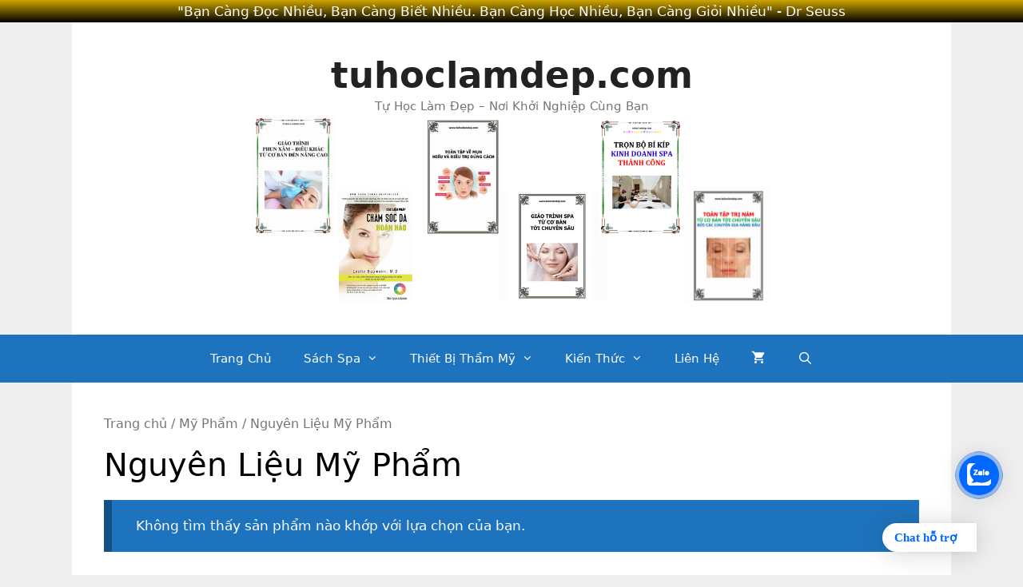

--- FILE ---
content_type: text/html
request_url: https://tuhoclamdep.com/product-category/my-pham/nguyen-lieu-my-pham/
body_size: 16419
content:
<!DOCTYPE html>
<html lang="vi" prefix="og: https://ogp.me/ns#">
<head>
<meta charset="UTF-8">
<link rel="profile" href="https://gmpg.org/xfn/11">
<meta name='robots' content='max-image-preview:large'/>
<title>Nguyên Liệu Mỹ Phẩm - tuhoclamdep.com</title>
<meta name="robots" content="follow, noindex"/>
<meta property="og:locale" content="vi_VN">
<meta property="og:type" content="article">
<meta property="og:title" content="Nguyên Liệu Mỹ Phẩm - tuhoclamdep.com">
<meta property="og:url" content="https://tuhoclamdep.com/product-category/my-pham/nguyen-lieu-my-pham/">
<meta property="og:site_name" content="tuhoclamdep.com">
<meta property="og:image" content="https://tuhoclamdep.com/wp-content/uploads/2020/04/logo-2.jpg">
<meta property="og:image:secure_url" content="https://tuhoclamdep.com/wp-content/uploads/2020/04/logo-2.jpg">
<meta property="og:image:width" content="1200">
<meta property="og:image:height" content="630">
<meta property="og:image:alt" content="logo tuhoclamdep.com">
<meta property="og:image:type" content="image/jpeg">
<meta name="twitter:card" content="summary_large_image">
<meta name="twitter:title" content="Nguyên Liệu Mỹ Phẩm - tuhoclamdep.com">
<meta name="twitter:image" content="https://tuhoclamdep.com/wp-content/uploads/2020/04/logo-2.jpg">
<script type="application/ld+json" class="rank-math-schema">{"@context":"https://schema.org","@graph":[{"@type":"Organization","@id":"https://tuhoclamdep.com/#organization","name":"Tu Hoc Lam Dep","url":"https://tuhoclamdep.com"},{"@type":"WebSite","@id":"https://tuhoclamdep.com/#website","url":"https://tuhoclamdep.com","name":"Tu Hoc Lam Dep","publisher":{"@id":"https://tuhoclamdep.com/#organization"},"inLanguage":"vi","potentialAction":{"@type":"SearchAction","target":"https://tuhoclamdep.com/?s={search_term_string}","query-input":"required name=search_term_string"}},{"@type":"CollectionPage","@id":"https://tuhoclamdep.com/product-category/my-pham/nguyen-lieu-my-pham/#webpage","url":"https://tuhoclamdep.com/product-category/my-pham/nguyen-lieu-my-pham/","name":"Nguy\u00ean Li\u1ec7u M\u1ef9 Ph\u1ea9m - tuhoclamdep.com","isPartOf":{"@id":"https://tuhoclamdep.com/#website"},"inLanguage":"vi"},{"@context":"https://schema.org/","@graph":[]}]}</script>
<link rel='dns-prefetch' href='//s.w.org'/>
<link rel="alternate" type="application/rss+xml" title="Dòng thông tin tuhoclamdep.com &raquo;" href="https://tuhoclamdep.com/feed/"/>
<link rel="alternate" type="application/rss+xml" title="Nguồn cấp tuhoclamdep.com &raquo; Nguyên Liệu Mỹ Phẩm Danh mục" href="https://tuhoclamdep.com/product-category/my-pham/nguyen-lieu-my-pham/feed/"/>
<style>img.wp-smiley,
img.emoji{display:inline !important;border:none !important;box-shadow:none !important;height:1em !important;width:1em !important;margin:0 .07em !important;vertical-align:-0.1em !important;background:none !important;padding:0 !important;}</style>
<link rel="stylesheet" type="text/css" href="//tuhoclamdep.com/wp-content/cache/wpfc-minified/drdpzn70/fkcvy.css" media="all"/>
<style id='berocket_products_label_style-inline-css'>.berocket_better_labels:before,
.berocket_better_labels:after{clear:both;content:" ";display:block;}
.berocket_better_labels.berocket_better_labels_image{position:absolute!important;top:0px!important;bottom:0px!important;left:0px!important;right:0px!important;pointer-events:none;}
.berocket_better_labels.berocket_better_labels_image *{pointer-events:none;}
.berocket_better_labels.berocket_better_labels_image img,
.berocket_better_labels.berocket_better_labels_image .fa,
.berocket_better_labels.berocket_better_labels_image .berocket_color_label,
.berocket_better_labels.berocket_better_labels_image .berocket_image_background,
.berocket_better_labels .berocket_better_labels_line .br_alabel,
.berocket_better_labels .berocket_better_labels_line .br_alabel span{pointer-events:all;}
.berocket_better_labels .berocket_color_label,
.br_alabel .berocket_color_label{width:100%;height:100%;display:block;}
.berocket_better_labels .berocket_better_labels_position_left{text-align:left;float:left;clear:left;}
.berocket_better_labels .berocket_better_labels_position_center{text-align:center;}
.berocket_better_labels .berocket_better_labels_position_right{text-align:right;float:right;clear:right;}
.berocket_better_labels.berocket_better_labels_label{clear:both}
.berocket_better_labels .berocket_better_labels_line{line-height:1px;}
.berocket_better_labels.berocket_better_labels_label .berocket_better_labels_line{clear:none;}
.berocket_better_labels .berocket_better_labels_position_left .berocket_better_labels_line{clear:left;}
.berocket_better_labels .berocket_better_labels_position_right .berocket_better_labels_line{clear:right;}
.berocket_better_labels .berocket_better_labels_line .br_alabel{display:inline-block;position:relative;top:0!important;left:0!important;right:0!important;line-height:1px;}</style>
<link rel="stylesheet" type="text/css" href="//tuhoclamdep.com/wp-content/cache/wpfc-minified/8kbwaymf/fkcvy.css" media="all"/>
<link rel="stylesheet" type="text/css" href="//tuhoclamdep.com/wp-content/cache/wpfc-minified/2qvxkwq7/fkcvy.css" media="only screen and (max-width: 768px)"/>
<link rel="stylesheet" type="text/css" href="//tuhoclamdep.com/wp-content/cache/wpfc-minified/ccxohze/fkcvy.css" media="all"/>
<style id='woocommerce-inline-inline-css'>.woocommerce form .form-row .required{visibility:visible;}</style>
<link rel="stylesheet" type="text/css" href="//tuhoclamdep.com/wp-content/cache/wpfc-minified/d6pzobsd/hx8g0.css" media="all"/>
<style id='generate-style-inline-css'>body{background-color:#efefef;color:#000000;}a, a:visited{color:#000000;}a:visited{color:#000000;}a:hover, a:focus, a:active{color:#000000;}body .grid-container{max-width:1100px;}.wp-block-group__inner-container{max-width:1100px;margin-left:auto;margin-right:auto;}body, button, input, select, textarea{font-family:-apple-system, system-ui, BlinkMacSystemFont, "Segoe UI", Helvetica, Arial, sans-serif, "Apple Color Emoji", "Segoe UI Emoji", "Segoe UI Symbol";}.entry-content > [class*="wp-block-"]:not(:last-child){margin-bottom:1.5em;}.main-navigation .main-nav ul ul li a{font-size:14px;}@media(max-width:768px){.main-title{font-size:30px;}h1{font-size:30px;}h2{font-size:25px;}}.top-bar{background-color:#636363;color:#ffffff;}.top-bar a,.top-bar a:visited{color:#ffffff;}.top-bar a:hover{color:#303030;}.site-header{background-color:#ffffff;color:#3a3a3a;}.site-header a,.site-header a:visited{color:#3a3a3a;}.main-title a,.main-title a:hover,.main-title a:visited{color:#222222;}.site-description{color:#757575;}.main-navigation,.main-navigation ul ul{background-color:#1e73be;}.main-navigation .main-nav ul li a,.menu-toggle{color:#ffffff;}.main-navigation .main-nav ul li:hover > a,.main-navigation .main-nav ul li:focus > a, .main-navigation .main-nav ul li.sfHover > a{color:#ffffff;background-color:#035a9e;}button.menu-toggle:hover,button.menu-toggle:focus,.main-navigation .mobile-bar-items a,.main-navigation .mobile-bar-items a:hover,.main-navigation .mobile-bar-items a:focus{color:#ffffff;}.main-navigation .main-nav ul li[class*="current-menu-"] > a{color:#ffffff;background-color:#035a9e;}.main-navigation .main-nav ul li[class*="current-menu-"] > a:hover,.main-navigation .main-nav ul li[class*="current-menu-"].sfHover > a{color:#ffffff;background-color:#035a9e;}.navigation-search input[type="search"],.navigation-search input[type="search"]:active, .navigation-search input[type="search"]:focus, .main-navigation .main-nav ul li.search-item.active > a{color:#ffffff;background-color:#035a9e;}.main-navigation ul ul{background-color:#035a9e;}.main-navigation .main-nav ul ul li a{color:#ffffff;}.main-navigation .main-nav ul ul li:hover > a,.main-navigation .main-nav ul ul li:focus > a,.main-navigation .main-nav ul ul li.sfHover > a{color:#bbd2e8;background-color:#035a9e;}.main-navigation .main-nav ul ul li[class*="current-menu-"] > a{color:#bbd2e8;background-color:#035a9e;}.main-navigation .main-nav ul ul li[class*="current-menu-"] > a:hover,.main-navigation .main-nav ul ul li[class*="current-menu-"].sfHover > a{color:#bbd2e8;background-color:#035a9e;}.separate-containers .inside-article, .separate-containers .comments-area, .separate-containers .page-header, .one-container .container, .separate-containers .paging-navigation, .inside-page-header{background-color:#ffffff;}.entry-title a:hover{color:#e74c3c;}.entry-meta{color:#595959;}.entry-meta a,.entry-meta a:visited{color:#595959;}.entry-meta a:hover{color:#1e73be;}.sidebar .widget{background-color:#ffffff;}.sidebar .widget .widget-title{color:#000000;}.footer-widgets{background-color:#ffffff;}.footer-widgets .widget-title{color:#000000;}.site-info{color:#ffffff;background-color:#222222;}.site-info a,.site-info a:visited{color:#ffffff;}.site-info a:hover{color:#606060;}.footer-bar .widget_nav_menu .current-menu-item a{color:#606060;}input[type="text"],input[type="email"],input[type="url"],input[type="password"],input[type="search"],input[type="tel"],input[type="number"],textarea,select{color:#666666;background-color:#fafafa;border-color:#cccccc;}input[type="text"]:focus,input[type="email"]:focus,input[type="url"]:focus,input[type="password"]:focus,input[type="search"]:focus,input[type="tel"]:focus,input[type="number"]:focus,textarea:focus,select:focus{color:#666666;background-color:#ffffff;border-color:#bfbfbf;}button,html input[type="button"],input[type="reset"],input[type="submit"],a.button,a.button:visited,a.wp-block-button__link:not(.has-background){color:#ffffff;background-color:#666666;}button:hover,html input[type="button"]:hover,input[type="reset"]:hover,input[type="submit"]:hover,a.button:hover,button:focus,html input[type="button"]:focus,input[type="reset"]:focus,input[type="submit"]:focus,a.button:focus,a.wp-block-button__link:not(.has-background):active,a.wp-block-button__link:not(.has-background):focus,a.wp-block-button__link:not(.has-background):hover{color:#ffffff;background-color:#3f3f3f;}.generate-back-to-top,.generate-back-to-top:visited{background-color:rgba( 0,0,0,0.4 );color:#ffffff;}.generate-back-to-top:hover,.generate-back-to-top:focus{background-color:rgba( 0,0,0,0.6 );color:#ffffff;}.entry-content .alignwide, body:not(.no-sidebar) .entry-content .alignfull{margin-left:-40px;width:calc(100% + 80px);max-width:calc(100% + 80px);}.rtl .menu-item-has-children .dropdown-menu-toggle{padding-left:20px;}.rtl .main-navigation .main-nav ul li.menu-item-has-children > a{padding-right:20px;}@media(max-width:768px){.separate-containers .inside-article, .separate-containers .comments-area, .separate-containers .page-header, .separate-containers .paging-navigation, .one-container .site-content, .inside-page-header, .wp-block-group__inner-container{padding:30px;}.entry-content .alignwide, body:not(.no-sidebar) .entry-content .alignfull{margin-left:-30px;width:calc(100% + 60px);max-width:calc(100% + 60px);}}.one-container .sidebar .widget{padding:0px;}
@media(max-width:768px){.main-navigation .menu-toggle,.main-navigation .mobile-bar-items,.sidebar-nav-mobile:not(#sticky-placeholder){display:block;}.main-navigation ul,.gen-sidebar-nav{display:none;}[class*="nav-float-"] .site-header .inside-header > *{float:none;clear:both;}}@font-face{font-family:"GeneratePress";src:url("https://tuhoclamdep.com/wp-content/themes/generatepress/fonts/generatepress.eot");src:url("https://tuhoclamdep.com/wp-content/themes/generatepress/fonts/generatepress.eot#iefix") format("embedded-opentype"), url("https://tuhoclamdep.com/wp-content/themes/generatepress/fonts/generatepress.woff2") format("woff2"), url("https://tuhoclamdep.com/wp-content/themes/generatepress/fonts/generatepress.woff") format("woff"), url("https://tuhoclamdep.com/wp-content/themes/generatepress/fonts/generatepress.ttf") format("truetype"), url("https://tuhoclamdep.com/wp-content/themes/generatepress/fonts/generatepress.svg#GeneratePress") format("svg");font-weight:normal;font-style:normal;}.main-navigation .slideout-toggle a:before,.slide-opened .slideout-overlay .slideout-exit:before{font-family:GeneratePress;}.slideout-navigation .dropdown-menu-toggle:before{content:"\f107" !important;}.slideout-navigation .sfHover > a .dropdown-menu-toggle:before{content:"\f106" !important;}
.dynamic-author-image-rounded{border-radius:100%;}.dynamic-featured-image, .dynamic-author-image{vertical-align:middle;}.one-container.blog .dynamic-content-template:not(:last-child), .one-container.archive .dynamic-content-template:not(:last-child){padding-bottom:0px;}.dynamic-entry-excerpt > p:last-child{margin-bottom:0px;}</style>
<link rel="stylesheet" type="text/css" href="//tuhoclamdep.com/wp-content/cache/wpfc-minified/f5a23kdy/hd8sa.css" media="all"/>
<style id='generate-woocommerce-inline-css'>.woocommerce ul.products li.product .woocommerce-LoopProduct-link{color:#0000ff;}.woocommerce ul.products li.product .woocommerce-LoopProduct-link h2, .woocommerce ul.products li.product .woocommerce-loop-category__title{font-weight:normal;text-transform:none;font-size:20px;}.woocommerce .up-sells ul.products li.product .woocommerce-LoopProduct-link h2, .woocommerce .cross-sells ul.products li.product .woocommerce-LoopProduct-link h2, .woocommerce .related ul.products li.product .woocommerce-LoopProduct-link h2{font-size:20px;}.woocommerce #respond input#submit, .woocommerce a.button, .woocommerce button.button, .woocommerce input.button{color:#ffffff;background-color:#666666;font-weight:normal;text-transform:none;}.woocommerce #respond input#submit:hover, .woocommerce a.button:hover, .woocommerce button.button:hover, .woocommerce input.button:hover{color:#ffffff;background-color:#3f3f3f;}.woocommerce #respond input#submit.alt, .woocommerce a.button.alt, .woocommerce button.button.alt, .woocommerce input.button.alt, .woocommerce #respond input#submit.alt.disabled, .woocommerce #respond input#submit.alt.disabled:hover, .woocommerce #respond input#submit.alt:disabled, .woocommerce #respond input#submit.alt:disabled:hover, .woocommerce #respond input#submit.alt:disabled[disabled], .woocommerce #respond input#submit.alt:disabled[disabled]:hover, .woocommerce a.button.alt.disabled, .woocommerce a.button.alt.disabled:hover, .woocommerce a.button.alt:disabled, .woocommerce a.button.alt:disabled:hover, .woocommerce a.button.alt:disabled[disabled], .woocommerce a.button.alt:disabled[disabled]:hover, .woocommerce button.button.alt.disabled, .woocommerce button.button.alt.disabled:hover, .woocommerce button.button.alt:disabled, .woocommerce button.button.alt:disabled:hover, .woocommerce button.button.alt:disabled[disabled], .woocommerce button.button.alt:disabled[disabled]:hover, .woocommerce input.button.alt.disabled, .woocommerce input.button.alt.disabled:hover, .woocommerce input.button.alt:disabled, .woocommerce input.button.alt:disabled:hover, .woocommerce input.button.alt:disabled[disabled], .woocommerce input.button.alt:disabled[disabled]:hover{color:#ffffff;background-color:#1e73be;}.woocommerce #respond input#submit.alt:hover, .woocommerce a.button.alt:hover, .woocommerce button.button.alt:hover, .woocommerce input.button.alt:hover{color:#ffffff;background-color:#377fbf;}.woocommerce .star-rating span:before, .woocommerce p.stars:hover a::before{color:#ffa200;}.woocommerce span.onsale{background-color:#222222;color:#ffffff;}.woocommerce ul.products li.product .price, .woocommerce div.product p.price{color:#222222;}.woocommerce div.product .woocommerce-tabs ul.tabs li a{color:#222222;}.woocommerce div.product .woocommerce-tabs ul.tabs li a:hover, .woocommerce div.product .woocommerce-tabs ul.tabs li.active a{color:#1e73be;}.woocommerce-message{background-color:#0b9444;color:#ffffff;}div.woocommerce-message a.button, div.woocommerce-message a.button:focus, div.woocommerce-message a.button:hover, div.woocommerce-message a, div.woocommerce-message a:focus, div.woocommerce-message a:hover{color:#ffffff;}.woocommerce-info{background-color:#1e73be;color:#ffffff;}div.woocommerce-info a.button, div.woocommerce-info a.button:focus, div.woocommerce-info a.button:hover, div.woocommerce-info a, div.woocommerce-info a:focus, div.woocommerce-info a:hover{color:#ffffff;}.woocommerce-error{background-color:#e8626d;color:#ffffff;}div.woocommerce-error a.button, div.woocommerce-error a.button:focus, div.woocommerce-error a.button:hover, div.woocommerce-error a, div.woocommerce-error a:focus, div.woocommerce-error a:hover{color:#ffffff;}.woocommerce-product-details__short-description{color:#000000;}#wc-mini-cart{background-color:#ffffff;color:#000000;}#wc-mini-cart a:not(.button), #wc-mini-cart a.remove{color:#000000;}#wc-mini-cart .button{color:#ffffff;}#wc-mini-cart .button:hover, #wc-mini-cart .button:focus, #wc-mini-cart .button:active{color:#ffffff;}.woocommerce #content div.product div.images, .woocommerce div.product div.images, .woocommerce-page #content div.product div.images, .woocommerce-page div.product div.images{width:50%;}.woocommerce.widget_shopping_cart .woocommerce-mini-cart__buttons a{font-family:inherit;}.add-to-cart-panel{background-color:#ffffff;color:#000000;}.add-to-cart-panel a:not(.button){color:#000000;}.woocommerce .widget_price_filter .price_slider_wrapper .ui-widget-content{background-color:#dddddd;}.woocommerce .widget_price_filter .ui-slider .ui-slider-range, .woocommerce .widget_price_filter .ui-slider .ui-slider-handle{background-color:#666666;}.wc-columns-container .products, .woocommerce .related ul.products, .woocommerce .up-sells ul.products{grid-gap:50px;}@media(min-width:769px) and (max-width:1024px){.woocommerce .wc-columns-container.wc-tablet-columns-2 .products{-ms-grid-columns:(1fr)[2];grid-template-columns:repeat(2, 1fr);}.wc-related-upsell-tablet-columns-2 .related ul.products, .wc-related-upsell-tablet-columns-2 .up-sells ul.products{-ms-grid-columns:(1fr)[2];grid-template-columns:repeat(2, 1fr);}}@media(max-width:768px){.add-to-cart-panel .continue-shopping{background-color:#ffffff;}.woocommerce #content div.product div.images,.woocommerce div.product div.images,.woocommerce-page #content div.product div.images,.woocommerce-page div.product div.images{width:100%;}}@media(max-width:768px){.mobile-bar-items + .menu-toggle{text-align:left;}nav.toggled .main-nav li.wc-menu-item{display:none !important;}body.nav-search-enabled .wc-menu-cart-activated:not(#mobile-header) .mobile-bar-items{float:right;position:relative;}.nav-search-enabled .wc-menu-cart-activated:not(#mobile-header) .menu-toggle{float:left;width:auto;}.mobile-bar-items.wc-mobile-cart-items{z-index:1;}}</style>
<link rel="stylesheet" type="text/css" href="//tuhoclamdep.com/wp-content/cache/wpfc-minified/g3g08mps/fkcvy.css" media="(max-width:768px)"/>
<link rel="stylesheet" type="text/css" href="//tuhoclamdep.com/wp-content/cache/wpfc-minified/d47vtveg/fkcvy.css" media="all"/>
<style id='woocommerce-boost-sales-inline-css'>.woocommerce-boost-sales .wbs-upsells .product-controls button.wbs-single_add_to_cart_button,
.woocommerce-boost-sales .wbs-upsells-items .product-controls button.wbs-single_add_to_cart_button,
.wbs-content-inner-crs .wbs-crosssells-button-atc button.wbs-single_add_to_cart_button,
.woocommerce-boost-sales .wbs-upsells .product-controls .wbs-cart .wbs-product-link,
.wbs-content-inner-crs .wbs-crosssells-button-atc button.wbs-single_add_to_cart_button,
.woocommerce-boost-sales .wbs-breadcrum .wbs-header-right a,
.vi-wbs-btn-redeem{background-color:#bdbdbd;}.wbs-content-inner-crs .wbs-crosssells-button-atc .wbs-single_add_to_cart_button,
.vi-wbs-btn-redeem:hover,.woocommerce-boost-sales .wbs-breadcrum .wbs-header-right a::before,
.woocommerce-boost-sales .wbs-upsells .product-controls button.wbs-single_add_to_cart_button:hover,
.woocommerce-boost-sales .wbs-upsells-items .product-controls button.wbs-single_add_to_cart_button:hover,
.wbs-content-inner-crs .wbs-crosssells-button-atc button.wbs-single_add_to_cart_button:hover,
.woocommerce-boost-sales .wbs-upsells .product-controls .wbs-cart .wbs-product-link:hover{background-color:#111111;}
.woocommerce-boost-sales .wbs-content-crossell{background-color:#ffffff;color:#9e9e9e}
.wbs-crs-regular-price{color:#111111;}
.wbs-crosssells-price > div.wbs-crs-save-price > div.wbs-save-price{color:#111111;}
.woocommerce-boost-sales .vi-wbs-topbar,.woocommerce-boost-sales .vi-wbs-topbar > div{color:#111111;}
.vi-wbs-topbar .vi-wbs-progress-container .vi-wbs-progress{background-color:#111111;}
.vi-wbs-progress .vi-wbs-progress-bar.vi-wbs-progress-bar-success{background-color:#bdbdbd;}
.gift-button.gift_right.wbs-icon-font:before{background-color:#ffffff;color:#555555;}</style>
<link rel="https://api.w.org/" href="https://tuhoclamdep.com/wp-json/"/><link rel="EditURI" type="application/rsd+xml" title="RSD" href="https://tuhoclamdep.com/xmlrpc.php?rsd"/>
<link rel="wlwmanifest" type="application/wlwmanifest+xml" href="https://tuhoclamdep.com/wp-includes/wlwmanifest.xml"/> 
<meta name="generator" content="WordPress 5.7.12"/>
<style>.product .images{position:relative;}</style>
<meta name="facebook-domain-verification" content="bdmb4frgdxdbbcun01uwfd9et2pyqi"/>
<noscript><img height="1" width="1" style="display:none" src="https://www.facebook.com/tr?id=1377366929370620&ev=PageView&noscript=1"/></noscript>
<script async src="https://www.googletagmanager.com/gtag/js?id=G-71NK84TZ5N"></script>
<script>window.dataLayer=window.dataLayer||[];
function gtag(){dataLayer.push(arguments);}
gtag('js', new Date());
gtag('config', 'G-71NK84TZ5N');</script>
<script async src="https://www.googletagmanager.com/gtag/js?id=AW-10858939089"></script>
<script>window.dataLayer=window.dataLayer||[];
function gtag(){dataLayer.push(arguments);}
gtag('js', new Date());
gtag('config', 'AW-10858939089');</script>
<script>gtag('event', 'conversion', {'send_to': 'AW-10858939089/CDiPCNrxrK4DENGF-bko'});</script>
<style>.woocommerce.bc-uatc-custom-button.bc-uatc-default-shop-style .product .button.product_type_simple.add_to_cart_button.ajax_add_to_cart,.woocommerce.bc-uatc-custom-button.bc-uatc-default-shop-style .product .button.product_type_grouped,.woocommerce.bc-uatc-custom-button.bc-uatc-default-shop-style .product .button.product_type_variable.add_to_cart_button,.woocommerce.bc-uatc-custom-button.bc-uatc-default-shop-style .product .button.product_type_simple.add_to_cart_button,.woocommerce.bc-uatc-custom-button.bc-uatc-default-shop-style .product .button.add_to_cart_button,.woocommerce.bc-uatc-custom-button.bc-uatc-default-shop-style .product .single_add_to_cart_button.button.alt,.woocommerce.bc-uatc-custom-button.bc-uatc-default-shop-style .product .add_to_cart_button,.woocommerce.bc-uatc-custom-button.bc-uatc-default-shop-style .product .button.product_type_simple,.woocommerce.bc-uatc-custom-button.bc-uatc-default-shop-style .product .button.product_type_external,.woocommerce.bc-uatc-custom-button.bc-uatc-default-shop-style .button.product_type_simple.add_to_cart_button.ajax_add_to_cart,.woocommerce.bc-uatc-custom-button.bc-uatc-default-shop-style .button.product_type_grouped,.woocommerce.bc-uatc-custom-button.bc-uatc-default-shop-style .button.product_type_variable.add_to_cart_button,.woocommerce.bc-uatc-custom-button.bc-uatc-default-shop-style .button.product_type_simple.add_to_cart_button,.woocommerce.bc-uatc-custom-button.bc-uatc-default-shop-style .button.add_to_cart_button,.woocommerce.bc-uatc-custom-button.bc-uatc-default-shop-style .single_add_to_cart_button.button.alt,.woocommerce.bc-uatc-custom-button.bc-uatc-default-shop-style .add_to_cart_button,.woocommerce.bc-uatc-custom-button.bc-uatc-default-shop-style .button.product_type_simple,.woocommerce.bc-uatc-custom-button.bc-uatc-default-shop-style .button.product_type_external,.bc-uatc-custom-button.bc-uatc-default-shop-style .product .button.product_type_simple.add_to_cart_button.ajax_add_to_cart,.bc-uatc-custom-button.bc-uatc-default-shop-style .product .button.product_type_grouped,.bc-uatc-custom-button.bc-uatc-default-shop-style .product .button.product_type_variable.add_to_cart_button,.bc-uatc-custom-button.bc-uatc-default-shop-style .product .button.product_type_simple.add_to_cart_button,.bc-uatc-custom-button.bc-uatc-default-shop-style .product .button.add_to_cart_button,.bc-uatc-custom-button.bc-uatc-default-shop-style .product .single_add_to_cart_button.button.alt,.bc-uatc-custom-button.bc-uatc-default-shop-style .product .add_to_cart_button,.bc-uatc-custom-button.bc-uatc-default-shop-style .product .button.product_type_simple,.bc-uatc-custom-button.bc-uatc-default-shop-style .product .button.product_type_external,.bc-uatc-custom-button.bc-uatc-default-shop-style .button.product_type_simple.add_to_cart_button.ajax_add_to_cart,.bc-uatc-custom-button.bc-uatc-default-shop-style .button.product_type_grouped,.bc-uatc-custom-button.bc-uatc-default-shop-style .button.product_type_variable.add_to_cart_button,.bc-uatc-custom-button.bc-uatc-default-shop-style .button.product_type_simple.add_to_cart_button,.bc-uatc-custom-button.bc-uatc-default-shop-style .button.add_to_cart_button,.bc-uatc-custom-button.bc-uatc-default-shop-style .single_add_to_cart_button.button.alt,.bc-uatc-custom-button.bc-uatc-default-shop-style .add_to_cart_button,.bc-uatc-custom-button.bc-uatc-default-shop-style .button.product_type_simple,.bc-uatc-custom-button.bc-uatc-default-shop-style .button.product_type_external,.bc-uatc-custom-button.bc-uatc-default-shop-style .button.product_type_simple.add_to_cart_button.ajax_add_to_cart,.bc-uatc-custom-button.bc-uatc-default-shop-style .button.product_type_grouped,.bc-uatc-custom-button.bc-uatc-default-shop-style .button.product_type_variable.add_to_cart_button,.bc-uatc-custom-button.bc-uatc-default-shop-style .button.product_type_simple.add_to_cart_button,.bc-uatc-custom-button.bc-uatc-default-shop-style .button.add_to_cart_button,.bc-uatc-custom-button.bc-uatc-default-shop-style .single_add_to_cart_button.button.alt,.bc-uatc-custom-button.bc-uatc-default-shop-style .add_to_cart_button,.bc-uatc-custom-button.bc-uatc-default-shop-style .button.product_type_simple,.bc-uatc-custom-button.bc-uatc-default-shop-style .button.product_type_external{position:relative;box-sizing:border-box;}.woocommerce.bc-uatc-custom-button.bc-uatc-default-shop-style .product .button.product_type_simple.add_to_cart_button.ajax_add_to_cart.added:after,.woocommerce.bc-uatc-custom-button.bc-uatc-default-shop-style .product .button.product_type_grouped.added:after,.woocommerce.bc-uatc-custom-button.bc-uatc-default-shop-style .product .button.product_type_variable.add_to_cart_button.added:after,.woocommerce.bc-uatc-custom-button.bc-uatc-default-shop-style .product .button.product_type_simple.add_to_cart_button.added:after,.woocommerce.bc-uatc-custom-button.bc-uatc-default-shop-style .product .button.add_to_cart_button.added:after,.woocommerce.bc-uatc-custom-button.bc-uatc-default-shop-style .product .single_add_to_cart_button.button.alt.added:after,.woocommerce.bc-uatc-custom-button.bc-uatc-default-shop-style .product .add_to_cart_button.added:after,.woocommerce.bc-uatc-custom-button.bc-uatc-default-shop-style .product .button.product_type_simple.added:after,.woocommerce.bc-uatc-custom-button.bc-uatc-default-shop-style .product .button.product_type_external.added:after,.woocommerce.bc-uatc-custom-button.bc-uatc-default-shop-style .button.product_type_simple.add_to_cart_button.ajax_add_to_cart.added:after,.woocommerce.bc-uatc-custom-button.bc-uatc-default-shop-style .button.product_type_grouped.added:after,.woocommerce.bc-uatc-custom-button.bc-uatc-default-shop-style .button.product_type_variable.add_to_cart_button.added:after,.woocommerce.bc-uatc-custom-button.bc-uatc-default-shop-style .button.product_type_simple.add_to_cart_button.added:after,.woocommerce.bc-uatc-custom-button.bc-uatc-default-shop-style .button.add_to_cart_button.added:after,.woocommerce.bc-uatc-custom-button.bc-uatc-default-shop-style .single_add_to_cart_button.button.alt.added:after,.woocommerce.bc-uatc-custom-button.bc-uatc-default-shop-style .add_to_cart_button.added:after,.woocommerce.bc-uatc-custom-button.bc-uatc-default-shop-style .button.product_type_simple.added:after,.woocommerce.bc-uatc-custom-button.bc-uatc-default-shop-style .button.product_type_external.added:after,.bc-uatc-custom-button.bc-uatc-default-shop-style .product .button.product_type_simple.add_to_cart_button.ajax_add_to_cart.added:after,.bc-uatc-custom-button.bc-uatc-default-shop-style .product .button.product_type_grouped.added:after,.bc-uatc-custom-button.bc-uatc-default-shop-style .product .button.product_type_variable.add_to_cart_button.added:after,.bc-uatc-custom-button.bc-uatc-default-shop-style .product .button.product_type_simple.add_to_cart_button.added:after,.bc-uatc-custom-button.bc-uatc-default-shop-style .product .button.add_to_cart_button.added:after,.bc-uatc-custom-button.bc-uatc-default-shop-style .product .single_add_to_cart_button.button.alt.added:after,.bc-uatc-custom-button.bc-uatc-default-shop-style .product .add_to_cart_button.added:after,.bc-uatc-custom-button.bc-uatc-default-shop-style .product .button.product_type_simple.added:after,.bc-uatc-custom-button.bc-uatc-default-shop-style .product .button.product_type_external.added:after,.bc-uatc-custom-button.bc-uatc-default-shop-style .button.product_type_simple.add_to_cart_button.ajax_add_to_cart.added:after,.bc-uatc-custom-button.bc-uatc-default-shop-style .button.product_type_grouped.added:after,.bc-uatc-custom-button.bc-uatc-default-shop-style .button.product_type_variable.add_to_cart_button.added:after,.bc-uatc-custom-button.bc-uatc-default-shop-style .button.product_type_simple.add_to_cart_button.added:after,.bc-uatc-custom-button.bc-uatc-default-shop-style .button.add_to_cart_button.added:after,.bc-uatc-custom-button.bc-uatc-default-shop-style .single_add_to_cart_button.button.alt.added:after,.bc-uatc-custom-button.bc-uatc-default-shop-style .add_to_cart_button.added:after,.bc-uatc-custom-button.bc-uatc-default-shop-style .button.product_type_simple.added:after,.bc-uatc-custom-button.bc-uatc-default-shop-style .button.product_type_external.added:after,.bc-uatc-custom-button.bc-uatc-default-shop-style .button.product_type_simple.add_to_cart_button.ajax_add_to_cart.added:after,.bc-uatc-custom-button.bc-uatc-default-shop-style .button.product_type_grouped.added:after,.bc-uatc-custom-button.bc-uatc-default-shop-style .button.product_type_variable.add_to_cart_button.added:after,.bc-uatc-custom-button.bc-uatc-default-shop-style .button.product_type_simple.add_to_cart_button.added:after,.bc-uatc-custom-button.bc-uatc-default-shop-style .button.add_to_cart_button.added:after,.bc-uatc-custom-button.bc-uatc-default-shop-style .single_add_to_cart_button.button.alt.added:after,.bc-uatc-custom-button.bc-uatc-default-shop-style .add_to_cart_button.added:after,.bc-uatc-custom-button.bc-uatc-default-shop-style .button.product_type_simple.added:after,.bc-uatc-custom-button.bc-uatc-default-shop-style .button.product_type_external.added:after{content:"" !important;display:none !important;}.woocommerce.bc-uatc-custom-button.bc-uatc-default-shop-style .product .button.product_type_simple.add_to_cart_button.ajax_add_to_cart.loading:after,.woocommerce.bc-uatc-custom-button.bc-uatc-default-shop-style .product .button.product_type_grouped.loading:after,.woocommerce.bc-uatc-custom-button.bc-uatc-default-shop-style .product .button.product_type_variable.add_to_cart_button.loading:after,.woocommerce.bc-uatc-custom-button.bc-uatc-default-shop-style .product .button.product_type_simple.add_to_cart_button.loading:after,.woocommerce.bc-uatc-custom-button.bc-uatc-default-shop-style .product .button.add_to_cart_button.loading:after,.woocommerce.bc-uatc-custom-button.bc-uatc-default-shop-style .product .single_add_to_cart_button.button.alt.loading:after,.woocommerce.bc-uatc-custom-button.bc-uatc-default-shop-style .product .add_to_cart_button.loading:after,.woocommerce.bc-uatc-custom-button.bc-uatc-default-shop-style .product .button.product_type_simple.loading:after,.woocommerce.bc-uatc-custom-button.bc-uatc-default-shop-style .product .button.product_type_external.loading:after,.woocommerce.bc-uatc-custom-button.bc-uatc-default-shop-style .button.product_type_simple.add_to_cart_button.ajax_add_to_cart.loading:after,.woocommerce.bc-uatc-custom-button.bc-uatc-default-shop-style .button.product_type_grouped.loading:after,.woocommerce.bc-uatc-custom-button.bc-uatc-default-shop-style .button.product_type_variable.add_to_cart_button.loading:after,.woocommerce.bc-uatc-custom-button.bc-uatc-default-shop-style .button.product_type_simple.add_to_cart_button.loading:after,.woocommerce.bc-uatc-custom-button.bc-uatc-default-shop-style .button.add_to_cart_button.loading:after,.woocommerce.bc-uatc-custom-button.bc-uatc-default-shop-style .single_add_to_cart_button.button.alt.loading:after,.woocommerce.bc-uatc-custom-button.bc-uatc-default-shop-style .add_to_cart_button.loading:after,.woocommerce.bc-uatc-custom-button.bc-uatc-default-shop-style .button.product_type_simple.loading:after,.woocommerce.bc-uatc-custom-button.bc-uatc-default-shop-style .button.product_type_external.loading:after,.bc-uatc-custom-button.bc-uatc-default-shop-style .product .button.product_type_simple.add_to_cart_button.ajax_add_to_cart.loading:after,.bc-uatc-custom-button.bc-uatc-default-shop-style .product .button.product_type_grouped.loading:after,.bc-uatc-custom-button.bc-uatc-default-shop-style .product .button.product_type_variable.add_to_cart_button.loading:after,.bc-uatc-custom-button.bc-uatc-default-shop-style .product .button.product_type_simple.add_to_cart_button.loading:after,.bc-uatc-custom-button.bc-uatc-default-shop-style .product .button.add_to_cart_button.loading:after,.bc-uatc-custom-button.bc-uatc-default-shop-style .product .single_add_to_cart_button.button.alt.loading:after,.bc-uatc-custom-button.bc-uatc-default-shop-style .product .add_to_cart_button.loading:after,.bc-uatc-custom-button.bc-uatc-default-shop-style .product .button.product_type_simple.loading:after,.bc-uatc-custom-button.bc-uatc-default-shop-style .product .button.product_type_external.loading:after,.bc-uatc-custom-button.bc-uatc-default-shop-style .button.product_type_simple.add_to_cart_button.ajax_add_to_cart.loading:after,.bc-uatc-custom-button.bc-uatc-default-shop-style .button.product_type_grouped.loading:after,.bc-uatc-custom-button.bc-uatc-default-shop-style .button.product_type_variable.add_to_cart_button.loading:after,.bc-uatc-custom-button.bc-uatc-default-shop-style .button.product_type_simple.add_to_cart_button.loading:after,.bc-uatc-custom-button.bc-uatc-default-shop-style .button.add_to_cart_button.loading:after,.bc-uatc-custom-button.bc-uatc-default-shop-style .single_add_to_cart_button.button.alt.loading:after,.bc-uatc-custom-button.bc-uatc-default-shop-style .add_to_cart_button.loading:after,.bc-uatc-custom-button.bc-uatc-default-shop-style .button.product_type_simple.loading:after,.bc-uatc-custom-button.bc-uatc-default-shop-style .button.product_type_external.loading:after,.bc-uatc-custom-button.bc-uatc-default-shop-style .button.product_type_simple.add_to_cart_button.ajax_add_to_cart.loading:after,.bc-uatc-custom-button.bc-uatc-default-shop-style .button.product_type_grouped.loading:after,.bc-uatc-custom-button.bc-uatc-default-shop-style .button.product_type_variable.add_to_cart_button.loading:after,.bc-uatc-custom-button.bc-uatc-default-shop-style .button.product_type_simple.add_to_cart_button.loading:after,.bc-uatc-custom-button.bc-uatc-default-shop-style .button.add_to_cart_button.loading:after,.bc-uatc-custom-button.bc-uatc-default-shop-style .single_add_to_cart_button.button.alt.loading:after,.bc-uatc-custom-button.bc-uatc-default-shop-style .add_to_cart_button.loading:after,.bc-uatc-custom-button.bc-uatc-default-shop-style .button.product_type_simple.loading:after,.bc-uatc-custom-button.bc-uatc-default-shop-style .button.product_type_external.loading:after{content:"" !important;display:none !important;}.woocommerce.bc-uatc-custom-button.bc-uatc-default-shop-style .product .button.product_type_simple.add_to_cart_button.ajax_add_to_cart:after,.woocommerce.bc-uatc-custom-button.bc-uatc-default-shop-style .product .button.product_type_grouped:after,.woocommerce.bc-uatc-custom-button.bc-uatc-default-shop-style .product .button.product_type_variable.add_to_cart_button:after,.woocommerce.bc-uatc-custom-button.bc-uatc-default-shop-style .product .button.product_type_simple.add_to_cart_button:after,.woocommerce.bc-uatc-custom-button.bc-uatc-default-shop-style .product .button.add_to_cart_button:after,.woocommerce.bc-uatc-custom-button.bc-uatc-default-shop-style .product .single_add_to_cart_button.button.alt:after,.woocommerce.bc-uatc-custom-button.bc-uatc-default-shop-style .product .add_to_cart_button:after,.woocommerce.bc-uatc-custom-button.bc-uatc-default-shop-style .product .button.product_type_simple:after,.woocommerce.bc-uatc-custom-button.bc-uatc-default-shop-style .product .button.product_type_external:after,.woocommerce.bc-uatc-custom-button.bc-uatc-default-shop-style .button.product_type_simple.add_to_cart_button.ajax_add_to_cart:after,.woocommerce.bc-uatc-custom-button.bc-uatc-default-shop-style .button.product_type_grouped:after,.woocommerce.bc-uatc-custom-button.bc-uatc-default-shop-style .button.product_type_variable.add_to_cart_button:after,.woocommerce.bc-uatc-custom-button.bc-uatc-default-shop-style .button.product_type_simple.add_to_cart_button:after,.woocommerce.bc-uatc-custom-button.bc-uatc-default-shop-style .button.add_to_cart_button:after,.woocommerce.bc-uatc-custom-button.bc-uatc-default-shop-style .single_add_to_cart_button.button.alt:after,.woocommerce.bc-uatc-custom-button.bc-uatc-default-shop-style .add_to_cart_button:after,.woocommerce.bc-uatc-custom-button.bc-uatc-default-shop-style .button.product_type_simple:after,.woocommerce.bc-uatc-custom-button.bc-uatc-default-shop-style .button.product_type_external:after,.bc-uatc-custom-button.bc-uatc-default-shop-style .product .button.product_type_simple.add_to_cart_button.ajax_add_to_cart:after,.bc-uatc-custom-button.bc-uatc-default-shop-style .product .button.product_type_grouped:after,.bc-uatc-custom-button.bc-uatc-default-shop-style .product .button.product_type_variable.add_to_cart_button:after,.bc-uatc-custom-button.bc-uatc-default-shop-style .product .button.product_type_simple.add_to_cart_button:after,.bc-uatc-custom-button.bc-uatc-default-shop-style .product .button.add_to_cart_button:after,.bc-uatc-custom-button.bc-uatc-default-shop-style .product .single_add_to_cart_button.button.alt:after,.bc-uatc-custom-button.bc-uatc-default-shop-style .product .add_to_cart_button:after,.bc-uatc-custom-button.bc-uatc-default-shop-style .product .button.product_type_simple:after,.bc-uatc-custom-button.bc-uatc-default-shop-style .product .button.product_type_external:after,.bc-uatc-custom-button.bc-uatc-default-shop-style .button.product_type_simple.add_to_cart_button.ajax_add_to_cart:after,.bc-uatc-custom-button.bc-uatc-default-shop-style .button.product_type_grouped:after,.bc-uatc-custom-button.bc-uatc-default-shop-style .button.product_type_variable.add_to_cart_button:after,.bc-uatc-custom-button.bc-uatc-default-shop-style .button.product_type_simple.add_to_cart_button:after,.bc-uatc-custom-button.bc-uatc-default-shop-style .button.add_to_cart_button:after,.bc-uatc-custom-button.bc-uatc-default-shop-style .single_add_to_cart_button.button.alt:after,.bc-uatc-custom-button.bc-uatc-default-shop-style .add_to_cart_button:after,.bc-uatc-custom-button.bc-uatc-default-shop-style .button.product_type_simple:after,.bc-uatc-custom-button.bc-uatc-default-shop-style .button.product_type_external:after,.bc-uatc-custom-button.bc-uatc-default-shop-style .button.product_type_simple.add_to_cart_button.ajax_add_to_cart:after,.bc-uatc-custom-button.bc-uatc-default-shop-style .button.product_type_grouped:after,.bc-uatc-custom-button.bc-uatc-default-shop-style .button.product_type_variable.add_to_cart_button:after,.bc-uatc-custom-button.bc-uatc-default-shop-style .button.product_type_simple.add_to_cart_button:after,.bc-uatc-custom-button.bc-uatc-default-shop-style .button.add_to_cart_button:after,.bc-uatc-custom-button.bc-uatc-default-shop-style .single_add_to_cart_button.button.alt:after,.bc-uatc-custom-button.bc-uatc-default-shop-style .add_to_cart_button:after,.bc-uatc-custom-button.bc-uatc-default-shop-style .button.product_type_simple:after,.bc-uatc-custom-button.bc-uatc-default-shop-style .button.product_type_external:after{content:"" !important;display:none !important;}.woocommerce.bc-uatc-custom-button.bc-uatc-default-shop-style .product .button.product_type_simple.add_to_cart_button.ajax_add_to_cart:before,.woocommerce.bc-uatc-custom-button.bc-uatc-default-shop-style .product .button.product_type_grouped:before,.woocommerce.bc-uatc-custom-button.bc-uatc-default-shop-style .product .button.product_type_variable.add_to_cart_button:before,.woocommerce.bc-uatc-custom-button.bc-uatc-default-shop-style .product .button.product_type_simple.add_to_cart_button:before,.woocommerce.bc-uatc-custom-button.bc-uatc-default-shop-style .product .button.add_to_cart_button:before,.woocommerce.bc-uatc-custom-button.bc-uatc-default-shop-style .product .single_add_to_cart_button.button.alt:before,.woocommerce.bc-uatc-custom-button.bc-uatc-default-shop-style .product .add_to_cart_button:before,.woocommerce.bc-uatc-custom-button.bc-uatc-default-shop-style .product .button.product_type_simple:before,.woocommerce.bc-uatc-custom-button.bc-uatc-default-shop-style .product .button.product_type_external:before,.woocommerce.bc-uatc-custom-button.bc-uatc-default-shop-style .button.product_type_simple.add_to_cart_button.ajax_add_to_cart:before,.woocommerce.bc-uatc-custom-button.bc-uatc-default-shop-style .button.product_type_grouped:before,.woocommerce.bc-uatc-custom-button.bc-uatc-default-shop-style .button.product_type_variable.add_to_cart_button:before,.woocommerce.bc-uatc-custom-button.bc-uatc-default-shop-style .button.product_type_simple.add_to_cart_button:before,.woocommerce.bc-uatc-custom-button.bc-uatc-default-shop-style .button.add_to_cart_button:before,.woocommerce.bc-uatc-custom-button.bc-uatc-default-shop-style .single_add_to_cart_button.button.alt:before,.woocommerce.bc-uatc-custom-button.bc-uatc-default-shop-style .add_to_cart_button:before,.woocommerce.bc-uatc-custom-button.bc-uatc-default-shop-style .button.product_type_simple:before,.woocommerce.bc-uatc-custom-button.bc-uatc-default-shop-style .button.product_type_external:before,.bc-uatc-custom-button.bc-uatc-default-shop-style .product .button.product_type_simple.add_to_cart_button.ajax_add_to_cart:before,.bc-uatc-custom-button.bc-uatc-default-shop-style .product .button.product_type_grouped:before,.bc-uatc-custom-button.bc-uatc-default-shop-style .product .button.product_type_variable.add_to_cart_button:before,.bc-uatc-custom-button.bc-uatc-default-shop-style .product .button.product_type_simple.add_to_cart_button:before,.bc-uatc-custom-button.bc-uatc-default-shop-style .product .button.add_to_cart_button:before,.bc-uatc-custom-button.bc-uatc-default-shop-style .product .single_add_to_cart_button.button.alt:before,.bc-uatc-custom-button.bc-uatc-default-shop-style .product .add_to_cart_button:before,.bc-uatc-custom-button.bc-uatc-default-shop-style .product .button.product_type_simple:before,.bc-uatc-custom-button.bc-uatc-default-shop-style .product .button.product_type_external:before,.bc-uatc-custom-button.bc-uatc-default-shop-style .button.product_type_simple.add_to_cart_button.ajax_add_to_cart:before,.bc-uatc-custom-button.bc-uatc-default-shop-style .button.product_type_grouped:before,.bc-uatc-custom-button.bc-uatc-default-shop-style .button.product_type_variable.add_to_cart_button:before,.bc-uatc-custom-button.bc-uatc-default-shop-style .button.product_type_simple.add_to_cart_button:before,.bc-uatc-custom-button.bc-uatc-default-shop-style .button.add_to_cart_button:before,.bc-uatc-custom-button.bc-uatc-default-shop-style .single_add_to_cart_button.button.alt:before,.bc-uatc-custom-button.bc-uatc-default-shop-style .add_to_cart_button:before,.bc-uatc-custom-button.bc-uatc-default-shop-style .button.product_type_simple:before,.bc-uatc-custom-button.bc-uatc-default-shop-style .button.product_type_external:before,.bc-uatc-custom-button.bc-uatc-default-shop-style .button.product_type_simple.add_to_cart_button.ajax_add_to_cart:before,.bc-uatc-custom-button.bc-uatc-default-shop-style .button.product_type_grouped:before,.bc-uatc-custom-button.bc-uatc-default-shop-style .button.product_type_variable.add_to_cart_button:before,.bc-uatc-custom-button.bc-uatc-default-shop-style .button.product_type_simple.add_to_cart_button:before,.bc-uatc-custom-button.bc-uatc-default-shop-style .button.add_to_cart_button:before,.bc-uatc-custom-button.bc-uatc-default-shop-style .single_add_to_cart_button.button.alt:before,.bc-uatc-custom-button.bc-uatc-default-shop-style .add_to_cart_button:before,.bc-uatc-custom-button.bc-uatc-default-shop-style .button.product_type_simple:before,.bc-uatc-custom-button.bc-uatc-default-shop-style .button.product_type_external:before{content:"\f291" !important;font-family:"fontello_atc" !important;opacity:1;display:block;position:absolute;top:0;right:unset;margin:0;left:10px;line-height:0px;height:0px;box-shadow:none;-webkit-box-shadow:none;-moz-box-shadow:none;-o-box-shadow:none;z-index:10;transition:none !important;-webkit-transition-property:none !important;-moz-transition-property:none !important;-o-transition-property:none !important;transition-property:none !important;}.woocommerce.bc-uatc-custom-button.bc-uatc-default-shop-style .product .button.product_type_simple.add_to_cart_button.ajax_add_to_cart,.woocommerce.bc-uatc-custom-button.bc-uatc-default-shop-style .product .button.product_type_grouped,.woocommerce.bc-uatc-custom-button.bc-uatc-default-shop-style .product .button.product_type_variable.add_to_cart_button,.woocommerce.bc-uatc-custom-button.bc-uatc-default-shop-style .product .button.product_type_simple.add_to_cart_button,.woocommerce.bc-uatc-custom-button.bc-uatc-default-shop-style .product .button.add_to_cart_button,.woocommerce.bc-uatc-custom-button.bc-uatc-default-shop-style .product .single_add_to_cart_button.button.alt,.woocommerce.bc-uatc-custom-button.bc-uatc-default-shop-style .product .add_to_cart_button,.woocommerce.bc-uatc-custom-button.bc-uatc-default-shop-style .product .button.product_type_simple,.woocommerce.bc-uatc-custom-button.bc-uatc-default-shop-style .product .button.product_type_external,.woocommerce.bc-uatc-custom-button.bc-uatc-default-shop-style .button.product_type_simple.add_to_cart_button.ajax_add_to_cart,.woocommerce.bc-uatc-custom-button.bc-uatc-default-shop-style .button.product_type_grouped,.woocommerce.bc-uatc-custom-button.bc-uatc-default-shop-style .button.product_type_variable.add_to_cart_button,.woocommerce.bc-uatc-custom-button.bc-uatc-default-shop-style .button.product_type_simple.add_to_cart_button,.woocommerce.bc-uatc-custom-button.bc-uatc-default-shop-style .button.add_to_cart_button,.woocommerce.bc-uatc-custom-button.bc-uatc-default-shop-style .single_add_to_cart_button.button.alt,.woocommerce.bc-uatc-custom-button.bc-uatc-default-shop-style .add_to_cart_button,.woocommerce.bc-uatc-custom-button.bc-uatc-default-shop-style .button.product_type_simple,.woocommerce.bc-uatc-custom-button.bc-uatc-default-shop-style .button.product_type_external,.bc-uatc-custom-button.bc-uatc-default-shop-style .product .button.product_type_simple.add_to_cart_button.ajax_add_to_cart,.bc-uatc-custom-button.bc-uatc-default-shop-style .product .button.product_type_grouped,.bc-uatc-custom-button.bc-uatc-default-shop-style .product .button.product_type_variable.add_to_cart_button,.bc-uatc-custom-button.bc-uatc-default-shop-style .product .button.product_type_simple.add_to_cart_button,.bc-uatc-custom-button.bc-uatc-default-shop-style .product .button.add_to_cart_button,.bc-uatc-custom-button.bc-uatc-default-shop-style .product .single_add_to_cart_button.button.alt,.bc-uatc-custom-button.bc-uatc-default-shop-style .product .add_to_cart_button,.bc-uatc-custom-button.bc-uatc-default-shop-style .product .button.product_type_simple,.bc-uatc-custom-button.bc-uatc-default-shop-style .product .button.product_type_external,.bc-uatc-custom-button.bc-uatc-default-shop-style .button.product_type_simple.add_to_cart_button.ajax_add_to_cart,.bc-uatc-custom-button.bc-uatc-default-shop-style .button.product_type_grouped,.bc-uatc-custom-button.bc-uatc-default-shop-style .button.product_type_variable.add_to_cart_button,.bc-uatc-custom-button.bc-uatc-default-shop-style .button.product_type_simple.add_to_cart_button,.bc-uatc-custom-button.bc-uatc-default-shop-style .button.add_to_cart_button,.bc-uatc-custom-button.bc-uatc-default-shop-style .single_add_to_cart_button.button.alt,.bc-uatc-custom-button.bc-uatc-default-shop-style .add_to_cart_button,.bc-uatc-custom-button.bc-uatc-default-shop-style .button.product_type_simple,.bc-uatc-custom-button.bc-uatc-default-shop-style .button.product_type_external,.bc-uatc-custom-button.bc-uatc-default-shop-style .button.product_type_simple.add_to_cart_button.ajax_add_to_cart,.bc-uatc-custom-button.bc-uatc-default-shop-style .button.product_type_grouped,.bc-uatc-custom-button.bc-uatc-default-shop-style .button.product_type_variable.add_to_cart_button,.bc-uatc-custom-button.bc-uatc-default-shop-style .button.product_type_simple.add_to_cart_button,.bc-uatc-custom-button.bc-uatc-default-shop-style .button.add_to_cart_button,.bc-uatc-custom-button.bc-uatc-default-shop-style .single_add_to_cart_button.button.alt,.bc-uatc-custom-button.bc-uatc-default-shop-style .add_to_cart_button,.bc-uatc-custom-button.bc-uatc-default-shop-style .button.product_type_simple,.bc-uatc-custom-button.bc-uatc-default-shop-style .button.product_type_external{border:0 !important;background-color:#f6c901 !important;color:#000000 !important;}.woocommerce.bc-uatc-custom-button.bc-uatc-default-shop-style .product .button.product_type_simple.add_to_cart_button.ajax_add_to_cart:hover,.woocommerce.bc-uatc-custom-button.bc-uatc-default-shop-style .product .button.product_type_grouped:hover,.woocommerce.bc-uatc-custom-button.bc-uatc-default-shop-style .product .button.product_type_variable.add_to_cart_button:hover,.woocommerce.bc-uatc-custom-button.bc-uatc-default-shop-style .product .button.product_type_simple.add_to_cart_button:hover,.woocommerce.bc-uatc-custom-button.bc-uatc-default-shop-style .product .button.add_to_cart_button:hover,.woocommerce.bc-uatc-custom-button.bc-uatc-default-shop-style .product .single_add_to_cart_button.button.alt:hover,.woocommerce.bc-uatc-custom-button.bc-uatc-default-shop-style .product .add_to_cart_button:hover,.woocommerce.bc-uatc-custom-button.bc-uatc-default-shop-style .product .button.product_type_simple:hover,.woocommerce.bc-uatc-custom-button.bc-uatc-default-shop-style .product .button.product_type_external:hover,.woocommerce.bc-uatc-custom-button.bc-uatc-default-shop-style .button.product_type_simple.add_to_cart_button.ajax_add_to_cart:hover,.woocommerce.bc-uatc-custom-button.bc-uatc-default-shop-style .button.product_type_grouped:hover,.woocommerce.bc-uatc-custom-button.bc-uatc-default-shop-style .button.product_type_variable.add_to_cart_button:hover,.woocommerce.bc-uatc-custom-button.bc-uatc-default-shop-style .button.product_type_simple.add_to_cart_button:hover,.woocommerce.bc-uatc-custom-button.bc-uatc-default-shop-style .button.add_to_cart_button:hover,.woocommerce.bc-uatc-custom-button.bc-uatc-default-shop-style .single_add_to_cart_button.button.alt:hover,.woocommerce.bc-uatc-custom-button.bc-uatc-default-shop-style .add_to_cart_button:hover,.woocommerce.bc-uatc-custom-button.bc-uatc-default-shop-style .button.product_type_simple:hover,.woocommerce.bc-uatc-custom-button.bc-uatc-default-shop-style .button.product_type_external:hover,.bc-uatc-custom-button.bc-uatc-default-shop-style .product .button.product_type_simple.add_to_cart_button.ajax_add_to_cart:hover,.bc-uatc-custom-button.bc-uatc-default-shop-style .product .button.product_type_grouped:hover,.bc-uatc-custom-button.bc-uatc-default-shop-style .product .button.product_type_variable.add_to_cart_button:hover,.bc-uatc-custom-button.bc-uatc-default-shop-style .product .button.product_type_simple.add_to_cart_button:hover,.bc-uatc-custom-button.bc-uatc-default-shop-style .product .button.add_to_cart_button:hover,.bc-uatc-custom-button.bc-uatc-default-shop-style .product .single_add_to_cart_button.button.alt:hover,.bc-uatc-custom-button.bc-uatc-default-shop-style .product .add_to_cart_button:hover,.bc-uatc-custom-button.bc-uatc-default-shop-style .product .button.product_type_simple:hover,.bc-uatc-custom-button.bc-uatc-default-shop-style .product .button.product_type_external:hover,.bc-uatc-custom-button.bc-uatc-default-shop-style .button.product_type_simple.add_to_cart_button.ajax_add_to_cart:hover,.bc-uatc-custom-button.bc-uatc-default-shop-style .button.product_type_grouped:hover,.bc-uatc-custom-button.bc-uatc-default-shop-style .button.product_type_variable.add_to_cart_button:hover,.bc-uatc-custom-button.bc-uatc-default-shop-style .button.product_type_simple.add_to_cart_button:hover,.bc-uatc-custom-button.bc-uatc-default-shop-style .button.add_to_cart_button:hover,.bc-uatc-custom-button.bc-uatc-default-shop-style .single_add_to_cart_button.button.alt:hover,.bc-uatc-custom-button.bc-uatc-default-shop-style .add_to_cart_button:hover,.bc-uatc-custom-button.bc-uatc-default-shop-style .button.product_type_simple:hover,.bc-uatc-custom-button.bc-uatc-default-shop-style .button.product_type_external:hover,.bc-uatc-custom-button.bc-uatc-default-shop-style .button.product_type_simple.add_to_cart_button.ajax_add_to_cart:hover,.bc-uatc-custom-button.bc-uatc-default-shop-style .button.product_type_grouped:hover,.bc-uatc-custom-button.bc-uatc-default-shop-style .button.product_type_variable.add_to_cart_button:hover,.bc-uatc-custom-button.bc-uatc-default-shop-style .button.product_type_simple.add_to_cart_button:hover,.bc-uatc-custom-button.bc-uatc-default-shop-style .button.add_to_cart_button:hover,.bc-uatc-custom-button.bc-uatc-default-shop-style .single_add_to_cart_button.button.alt:hover,.bc-uatc-custom-button.bc-uatc-default-shop-style .add_to_cart_button:hover,.bc-uatc-custom-button.bc-uatc-default-shop-style .button.product_type_simple:hover,.bc-uatc-custom-button.bc-uatc-default-shop-style .button.product_type_external:hover{border:0 !important;background-color:!important;color:!important;}</style>
<script type="application/ld+json">{"@context":"https:\/\/schema.org","@type":"WebSite","name":"tuhoclamdep.com","url":"https:\/\/tuhoclamdep.com","potentialAction":[{"@type":"SearchAction","target":"https:\/\/tuhoclamdep.com\/?s={search_term_string}","query-input":"required name=search_term_string"}]}</script><script type="application/ld+json">{"@context":"https:\/\/schema.org","@type":"BreadcrumbList","itemListElement":[{"@type":"ListItem","position":1,"item":{"@id":"https:\/\/tuhoclamdep.com\/","name":"Home"}},{"@type":"ListItem","position":2,"item":{"@id":"https:\/\/tuhoclamdep.com\/product-category\/my-pham\/","name":"M\u1ef9 Ph\u1ea9m"}},{"@type":"ListItem","position":3,"item":{"@id":"https:\/\/tuhoclamdep.com\/product-category\/my-pham\/nguyen-lieu-my-pham\/","name":"Nguy\u00ean Li\u1ec7u M\u1ef9 Ph\u1ea9m"}}]}</script><meta name="viewport" content="width=device-width, initial-scale=1">	<noscript><style>.woocommerce-product-gallery{opacity:1 !important;}</style></noscript>
<style id="wpsp-style-frontend"></style>
<link rel="icon" href="https://tuhoclamdep.com/wp-content/uploads/2020/08/cropped-logo-tuhoc-lamdep-32x32.jpg" sizes="32x32"/>
<link rel="icon" href="https://tuhoclamdep.com/wp-content/uploads/2020/08/cropped-logo-tuhoc-lamdep-192x192.jpg" sizes="192x192"/>
<link rel="apple-touch-icon" href="https://tuhoclamdep.com/wp-content/uploads/2020/08/cropped-logo-tuhoc-lamdep-180x180.jpg"/>
<meta name="msapplication-TileImage" content="https://tuhoclamdep.com/wp-content/uploads/2020/08/cropped-logo-tuhoc-lamdep-270x270.jpg"/>
<style id="wp-custom-css">.woocommerce-loop-product__title{color:#0000FF !important;
}
.woocommerce ul.products li.product .price{color:#000000 !important;
}
.footer-widgets{color:#000000;background-color:#EFEFEF;}
.woocommerce-message .button.wc-forward{color:#ffffff;background-color:#ff8000;border-color:#8fae1b;}
.woocommerce-message .button.wc-forward:hover{color:#ffffff;background-color:#ff8000;border-color:#8fae1b;}</style>
<script async src="https://www.googletagmanager.com/gtag/js?id=UA-161714047-1"></script>
<script>window.dataLayer=window.dataLayer||[];
function gtag(){dataLayer.push(arguments);}
gtag('js', new Date());
gtag('config', 'UA-161714047-1');</script>
<noscript><img height="1" width="1" style="display:none" src="https://www.facebook.com/tr?id=352687865749658&ev=PageView&noscript=1"/></noscript>
</head>
<body class="archive tax-product_cat term-nguyen-lieu-my-pham term-386 wp-custom-logo wp-embed-responsive theme-generatepress post-image-below-header post-image-aligned-center sticky-menu-fade woocommerce woocommerce-page woocommerce-no-js bc-uatc-default-shop-style bc-uatc-custom-button wp-schema-pro-2.7.18 no-sidebar nav-below-header contained-header one-container active-footer-widgets-4 nav-search-enabled nav-aligned-center header-aligned-center dropdown-hover elementor-default elementor-kit-7753" itemtype="https://schema.org/Blog" itemscope>
<style>#wpfront-notification-bar{background:#cfa600;background:-moz-linear-gradient(top, #cfa600 0%, #000000 100%);background:-webkit-gradient(linear, left top, left bottom, color-stop(0%,#cfa600), color-stop(100%,#000000));background:-webkit-linear-gradient(top, #cfa600 0%,#000000 100%);background:-o-linear-gradient(top, #cfa600 0%,#000000 100%);background:-ms-linear-gradient(top, #cfa600 0%,#000000 100%);background:linear-gradient(to bottom, #cfa600 0%, #000000 100%);filter:progid:DXImageTransform.Microsoft.gradient( startColorstr='#cfa600', endColorstr='#000000',GradientType=0 );}
#wpfront-notification-bar div.wpfront-message{color:#ffffff;}
#wpfront-notification-bar a.wpfront-button{background:#00b7ea;background:-moz-linear-gradient(top, #00b7ea 0%, #009ec3 100%);background:-webkit-gradient(linear, left top, left bottom, color-stop(0%,#00b7ea), color-stop(100%,#009ec3));background:-webkit-linear-gradient(top, #00b7ea 0%,#009ec3 100%);background:-o-linear-gradient(top, #00b7ea 0%,#009ec3 100%);background:-ms-linear-gradient(top, #00b7ea 0%,#009ec3 100%);background:linear-gradient(to bottom, #00b7ea 0%, #009ec3 100%);filter:progid:DXImageTransform.Microsoft.gradient( startColorstr='#00b7ea', endColorstr='#009ec3',GradientType=0 );color:#ffffff;}
#wpfront-notification-bar-open-button{background-color:#00b7ea;}
#wpfront-notification-bar-open-button.top{background-image:url(https://tuhoclamdep.com/wp-content/plugins/wpfront-notification-bar/images/arrow_down.png);}
#wpfront-notification-bar-open-button.bottom{background-image:url(https://tuhoclamdep.com/wp-content/plugins/wpfront-notification-bar/images/arrow_up.png);}
#wpfront-notification-bar  div.wpfront-close{border:1px solid #555555;background-color:#555555;color:#000000;}
#wpfront-notification-bar  div.wpfront-close:hover{border:1px solid #aaaaaa;background-color:#aaaaaa;}</style>
<div id="wpfront-notification-bar-spacer" class="hidden">
<div id="wpfront-notification-bar-open-button" aria-label="reopen" class="hidden top wpfront-bottom-shadow"></div><div id="wpfront-notification-bar" class="wpfront-fixed top">
<table border="0" cellspacing="0" cellpadding="0" role="presentation">
<tr>
<td>
<div class="wpfront-message"> "Bạn Càng Đọc Nhiều, Bạn Càng Biết Nhiều. Bạn Càng Học Nhiều, Bạn Càng Giỏi Nhiều" - Dr Seuss</div><div></div></td>
</tr>
</table></div></div></div><a class="screen-reader-text skip-link" href="#content" title="Chuyển đến nội dung">Chuyển đến nội dung</a>		<header id="masthead" class="site-header grid-container grid-parent" itemtype="https://schema.org/WPHeader" itemscope>
<div class="inside-header">
<div class="site-branding"> <p class="main-title" itemprop="headline"> <a href="https://tuhoclamdep.com/" rel="home"> tuhoclamdep.com </a> </p> <p class="site-description" itemprop="description"> Tự Học Làm Đẹp – Nơi Khởi Nghiệp Cùng Bạn </p></div><div class="site-logo"> <a href="https://tuhoclamdep.com/" title="tuhoclamdep.com" rel="home"> <img class="header-image" alt="tuhoclamdep.com" src="https://tuhoclamdep.com/wp-content/uploads/2021/10/Bia-Web-2.png" title="tuhoclamdep.com"/> </a></div></div></header>
<nav id="site-navigation" class="wc-menu-cart-activated main-navigation" itemtype="https://schema.org/SiteNavigationElement" itemscope>
<div class="inside-navigation">
<form method="get" class="search-form navigation-search" action="https://tuhoclamdep.com/">
<input type="search" class="search-field" value="" name="s" title="Tìm kiếm" />
</form>		<div class="mobile-bar-items"> <span class="search-item"> <a aria-label="Mở mục tìm kiếm" href="#"> </a> </span></div><div class="mobile-bar-items wc-mobile-cart-items"> <a href="https://tuhoclamdep.com/cart/" class="cart-contents shopping-cart" title="Xem giỏ hàng"><span class="number-of-items no-items">0</span><span class="amount"></span></a></div><button class="menu-toggle" aria-controls="primary-menu" aria-expanded="false">
<span class="mobile-menu">Menu</span>				</button>
<div id="primary-menu" class="main-nav"><ul id="menu-menu-chinh" class="menu sf-menu"><li id="menu-item-10483" class="menu-item menu-item-type-custom menu-item-object-custom menu-item-home menu-item-10483"><a href="https://tuhoclamdep.com">Trang Chủ</a></li> <li id="menu-item-8576" class="menu-item menu-item-type-taxonomy menu-item-object-product_cat menu-item-has-children menu-item-8576"><a href="https://tuhoclamdep.com/product-category/sach-spa/">Sách Spa<span role="presentation" class="dropdown-menu-toggle"></span></a> <ul class="sub-menu"> <li id="menu-item-10442" class="menu-item menu-item-type-post_type menu-item-object-page menu-item-10442"><a href="https://tuhoclamdep.com/sach-spa-tong-hop/">Sách Spa Tổng Hợp</a></li> <li id="menu-item-10441" class="menu-item menu-item-type-post_type menu-item-object-page menu-item-10441"><a href="https://tuhoclamdep.com/sach-bv-da-lieu/">Sách BV Da Liễu</a></li> <li id="menu-item-10440" class="menu-item menu-item-type-post_type menu-item-object-page menu-item-home menu-item-10440"><a href="https://tuhoclamdep.com/">Toàn Bộ Sách Giáo Trình Spa</a></li> <li id="menu-item-10668" class="menu-item menu-item-type-taxonomy menu-item-object-product_cat menu-item-10668"><a href="https://tuhoclamdep.com/product-category/sach-spa/sach-mun/">Sách Mụn</a></li> <li id="menu-item-10669" class="menu-item menu-item-type-taxonomy menu-item-object-product_cat menu-item-10669"><a href="https://tuhoclamdep.com/product-category/sach-spa/sach-nam/">Sách Nám</a></li> <li id="menu-item-10713" class="menu-item menu-item-type-taxonomy menu-item-object-product_cat menu-item-10713"><a href="https://tuhoclamdep.com/product-category/sach-spa/sach-my-pham/">Sách Mỹ Phẩm</a></li> <li id="menu-item-11051" class="menu-item menu-item-type-taxonomy menu-item-object-product_cat menu-item-11051"><a href="https://tuhoclamdep.com/product-category/sach-spa/sach-tiem/">Sách Tiêm &#8211; Mesotherapy</a></li> <li id="menu-item-11238" class="menu-item menu-item-type-taxonomy menu-item-object-product_cat menu-item-11238"><a href="https://tuhoclamdep.com/product-category/sach-spa/sach-phau/">Sách Phẫu</a></li> <li id="menu-item-11382" class="menu-item menu-item-type-taxonomy menu-item-object-product_cat menu-item-11382"><a href="https://tuhoclamdep.com/product-category/sach-spa/sach-laser/">Sách Laser</a></li> <li id="menu-item-11526" class="menu-item menu-item-type-taxonomy menu-item-object-product_cat menu-item-11526"><a href="https://tuhoclamdep.com/product-category/sach-spa/sach-dong-y-thao-duoc/">Sách Đông Y Thảo Dược</a></li> <li id="menu-item-11641" class="menu-item menu-item-type-taxonomy menu-item-object-product_cat menu-item-11641"><a href="https://tuhoclamdep.com/product-category/sach-spa/sach-duoc/">Sách Dược</a></li> </ul> </li> <li id="menu-item-8942" class="menu-item menu-item-type-taxonomy menu-item-object-product_cat menu-item-has-children menu-item-8942"><a href="https://tuhoclamdep.com/product-category/thiet-bi-tham-my/">Thiết Bị Thẩm Mỹ<span role="presentation" class="dropdown-menu-toggle"></span></a> <ul class="sub-menu"> <li id="menu-item-8943" class="menu-item menu-item-type-taxonomy menu-item-object-product_cat menu-item-8943"><a href="https://tuhoclamdep.com/product-category/thiet-bi-tham-my/thiet-bi-co-ban/">Thiết Bị Cơ Bản</a></li> <li id="menu-item-9086" class="menu-item menu-item-type-taxonomy menu-item-object-product_cat menu-item-9086"><a href="https://tuhoclamdep.com/product-category/thiet-bi-tham-my/thiet-bi-cong-nghe-cao/">Thiết Bị Công Nghệ Cao</a></li> <li id="menu-item-9127" class="menu-item menu-item-type-taxonomy menu-item-object-product_cat menu-item-9127"><a href="https://tuhoclamdep.com/product-category/thiet-bi-tham-my/vat-tu-tieu-hao/">Vật Tư Tiêu Hao</a></li> </ul> </li> <li id="menu-item-8435" class="menu-item menu-item-type-post_type menu-item-object-page menu-item-has-children menu-item-8435"><a href="https://tuhoclamdep.com/kien-thuc/">Kiến Thức<span role="presentation" class="dropdown-menu-toggle"></span></a> <ul class="sub-menu"> <li id="menu-item-9238" class="menu-item menu-item-type-taxonomy menu-item-object-category menu-item-9238"><a href="https://tuhoclamdep.com/kien-thuc/marketing-kinh-doanh/">Marketing &#8211; Kinh Doanh</a></li> <li id="menu-item-8495" class="menu-item menu-item-type-post_type menu-item-object-page menu-item-8495"><a href="https://tuhoclamdep.com/tu-dien-thanh-phan-duoc-my-pham/">Từ Điển Thành Phần Dược Mỹ Phẩm</a></li> <li id="menu-item-9733" class="menu-item menu-item-type-taxonomy menu-item-object-category menu-item-9733"><a href="https://tuhoclamdep.com/kien-thuc/tong-hop/">Tổng Hợp</a></li> </ul> </li> <li id="menu-item-7938" class="menu-item menu-item-type-post_type menu-item-object-page menu-item-7938"><a href="https://tuhoclamdep.com/lien-he/">Liên Hệ</a></li> <li class="wc-menu-item menu-item-align-right"> <a href="https://tuhoclamdep.com/cart/" class="cart-contents shopping-cart" title="Xem giỏ hàng"><span class="number-of-items no-items">0</span><span class="amount"></span></a> </li><li class="search-item"><a aria-label="Mở mục tìm kiếm" href="#"></a></li></ul></div></div></nav>
<div id="page" class="hfeed site grid-container container grid-parent">
<div id="content" class="site-content">
<div class="wbs-add-to-cart-notices-ajax"></div><div id="primary" class="content-area grid-parent mobile-grid-100 grid-100 tablet-grid-100">
<main id="main" class="site-main">
<article id="post-" itemtype="https://schema.org/CreativeWork" itemscope>
<div class="inside-article">
<div class="entry-content" itemprop="text"> <nav class="woocommerce-breadcrumb"><a href="https://tuhoclamdep.com">Trang chủ</a>&nbsp;&#47;&nbsp;<a href="https://tuhoclamdep.com/product-category/my-pham/">Mỹ Phẩm</a>&nbsp;&#47;&nbsp;Nguyên Liệu Mỹ Phẩm</nav><header class="woocommerce-products-header"> <h1 class="woocommerce-products-header__title page-title">Nguyên Liệu Mỹ Phẩm</h1> </header> <p class="woocommerce-info">Không tìm thấy sản phẩm nào khớp với lựa chọn của bạn.</p></div></div></article>
</main></div></div></div><div class="site-footer">
<div id="footer-widgets" class="site footer-widgets">
<div class="footer-widgets-container grid-container grid-parent">
<div class="inside-footer-widgets">
<div class="footer-widget-1 grid-parent grid-25 tablet-grid-50 mobile-grid-100"></div><div class="footer-widget-2 grid-parent grid-25 tablet-grid-50 mobile-grid-100">
<aside id="nav_menu-2" class="widget inner-padding widget_nav_menu"><h2 class="widget-title">Danh Mục Sản Phẩm</h2><div class="menu-menu-chan-trang-container"><ul id="menu-menu-chan-trang" class="menu"><li id="menu-item-8655" class="menu-item menu-item-type-custom menu-item-object-custom menu-item-8655"><a href="https://tuhoclamdep.com/product-category/sach-spa/">Sách Spa</a></li> <li id="menu-item-8904" class="menu-item menu-item-type-taxonomy menu-item-object-product_cat menu-item-8904"><a href="https://tuhoclamdep.com/product-category/thiet-bi-tham-my/">Thiết Bị Thẩm Mỹ</a></li> </ul></div></aside></div><div class="footer-widget-3 grid-parent grid-25 tablet-grid-50 mobile-grid-100">
<aside id="nav_menu-5" class="widget inner-padding widget_nav_menu"><h2 class="widget-title">Chính Sách</h2><div class="menu-chinh-sach-container"><ul id="menu-chinh-sach" class="menu"><li id="menu-item-8676" class="menu-item menu-item-type-post_type menu-item-object-page menu-item-8676"><a href="https://tuhoclamdep.com/huong-dan-mua-hang/">Hướng Dẫn Mua Hàng</a></li> <li id="menu-item-8677" class="menu-item menu-item-type-post_type menu-item-object-page menu-item-8677"><a href="https://tuhoclamdep.com/chinh-sach-bao-mat/">Chính Sách Bảo Mật</a></li> <li id="menu-item-8674" class="menu-item menu-item-type-post_type menu-item-object-page menu-item-8674"><a href="https://tuhoclamdep.com/chinh-sach-giao-hang/">Chính Sách Giao Hàng</a></li> <li id="menu-item-8675" class="menu-item menu-item-type-post_type menu-item-object-page menu-item-8675"><a href="https://tuhoclamdep.com/thong-tin-thanh-toan/">Thông Tin Thanh Toán</a></li> <li id="menu-item-8678" class="menu-item menu-item-type-post_type menu-item-object-page menu-item-8678"><a href="https://tuhoclamdep.com/chinh-sach-doi-tra-va-bao-hanh/">Chính Sách Đổi Trả Và Bảo Hành</a></li> <li id="menu-item-9904" class="menu-item menu-item-type-post_type menu-item-object-page menu-item-9904"><a href="https://tuhoclamdep.com/dieu-khoan-va-dieu-kien-thanh-toan/">Điều Khoản Và Điều Kiện Thanh Toán</a></li> <li id="menu-item-8679" class="menu-item menu-item-type-post_type menu-item-object-page menu-item-8679"><a href="https://tuhoclamdep.com/lien-he/">Liên Hệ</a></li> </ul></div></aside></div><div class="footer-widget-4 grid-parent grid-25 tablet-grid-50 mobile-grid-100"></div></div></div></div><footer class="site-info" itemtype="https://schema.org/WPFooter" itemscope>
<div class="inside-site-info grid-container grid-parent">
<div class="copyright-bar"> <span class="copyright">&copy; 2025 tuhoclamdep.com</span> &bull; Được phát triển bởi <a href="https://tuhoclamdep.com" itemprop="url">Tự Học Làm Đẹp</a></div></div></footer></div><a href="https://chat.zalo.me/?phone=0972504849" id="linkzalo" target="_blank" rel="noopener noreferrer"><div id="fcta-zalo-tracking" class="fcta-zalo-mess"> <span id="fcta-zalo-tracking">Chat hỗ trợ</span></div><div class="fcta-zalo-vi-tri-nut"><div id="fcta-zalo-tracking" class="fcta-zalo-nen-nut"><div id="fcta-zalo-tracking" class="fcta-zalo-ben-trong-nut"> <svg xmlns="http://www.w3.org/2000/svg" viewBox="0 0 460.1 436.6"><path fill="currentColor" class="st0" d="M82.6 380.9c-1.8-.8-3.1-1.7-1-3.5 1.3-1 2.7-1.9 4.1-2.8 13.1-8.5 25.4-17.8 33.5-31.5 6.8-11.4 5.7-18.1-2.8-26.5C69 269.2 48.2 212.5 58.6 145.5 64.5 107.7 81.8 75 107 46.6c15.2-17.2 33.3-31.1 53.1-42.7 1.2-.7 2.9-.9 3.1-2.7-.4-1-1.1-.7-1.7-.7-33.7 0-67.4-.7-101 .2C28.3 1.7.5 26.6.6 62.3c.2 104.3 0 208.6 0 313 0 32.4 24.7 59.5 57 60.7 27.3 1.1 54.6.2 82 .1 2 .1 4 .2 6 .2H290c36 0 72 .2 108 0 33.4 0 60.5-27 60.5-60.3v-.6-58.5c0-1.4.5-2.9-.4-4.4-1.8.1-2.5 1.6-3.5 2.6-19.4 19.5-42.3 35.2-67.4 46.3-61.5 27.1-124.1 29-187.6 7.2-5.5-2-11.5-2.2-17.2-.8-8.4 2.1-16.7 4.6-25 7.1-24.4 7.6-49.3 11-74.8 6zm72.5-168.5c1.7-2.2 2.6-3.5 3.6-4.8 13.1-16.6 26.2-33.2 39.3-49.9 3.8-4.8 7.6-9.7 10-15.5 2.8-6.6-.2-12.8-7-15.2-3-.9-6.2-1.3-9.4-1.1-17.8-.1-35.7-.1-53.5 0-2.5 0-5 .3-7.4.9-5.6 1.4-9 7.1-7.6 12.8 1 3.8 4 6.8 7.8 7.7 2.4.6 4.9.9 7.4.8 10.8.1 21.7 0 32.5.1 1.2 0 2.7-.8 3.6 1-.9 1.2-1.8 2.4-2.7 3.5-15.5 19.6-30.9 39.3-46.4 58.9-3.8 4.9-5.8 10.3-3 16.3s8.5 7.1 14.3 7.5c4.6.3 9.3.1 14 .1 16.2 0 32.3.1 48.5-.1 8.6-.1 13.2-5.3 12.3-13.3-.7-6.3-5-9.6-13-9.7-14.1-.1-28.2 0-43.3 0zm116-52.6c-12.5-10.9-26.3-11.6-39.8-3.6-16.4 9.6-22.4 25.3-20.4 43.5 1.9 17 9.3 30.9 27.1 36.6 11.1 3.6 21.4 2.3 30.5-5.1 2.4-1.9 3.1-1.5 4.8.6 3.3 4.2 9 5.8 14 3.9 5-1.5 8.3-6.1 8.3-11.3.1-20 .2-40 0-60-.1-8-7.6-13.1-15.4-11.5-4.3.9-6.7 3.8-9.1 6.9zm69.3 37.1c-.4 25 20.3 43.9 46.3 41.3 23.9-2.4 39.4-20.3 38.6-45.6-.8-25-19.4-42.1-44.9-41.3-23.9.7-40.8 19.9-40 45.6zm-8.8-19.9c0-15.7.1-31.3 0-47 0-8-5.1-13-12.7-12.9-7.4.1-12.3 5.1-12.4 12.8-.1 4.7 0 9.3 0 14v79.5c0 6.2 3.8 11.6 8.8 12.9 6.9 1.9 14-2.2 15.8-9.1.3-1.2.5-2.4.4-3.7.2-15.5.1-31 .1-46.5z"></path></svg></div><div id="fcta-zalo-tracking" class="fcta-zalo-text">Chat ngay</div></div></div></a><style>@keyframes zoom{0%{transform:scale(.5);opacity:0}50%{opacity:1}to{opacity:0;transform:scale(1)}}@keyframes lucidgenzalo{0% to{transform:rotate(-25deg)}50%{transform:rotate(25deg)}}.jscroll-to-top{bottom:100px}.fcta-zalo-ben-trong-nut svg path{fill:#fff}.fcta-zalo-vi-tri-nut{position:fixed;bottom:100px;right:30px;z-index:999}.fcta-zalo-nen-nut,div.fcta-zalo-mess{box-shadow:0 1px 6px rgba(0,0,0,.06),0 2px 32px rgba(0,0,0,.16)}.fcta-zalo-nen-nut{width:50px;height:50px;text-align:center;color:#fff;background:#0068ff;border-radius:50%;position:relative}.fcta-zalo-nen-nut::after,.fcta-zalo-nen-nut::before{content:"";position:absolute;border:1px solid #0068ff;background:#0068ff80;z-index:-1;left:-20px;right:-20px;top:-20px;bottom:-20px;border-radius:50%;animation:zoom 1.9s linear infinite}.fcta-zalo-nen-nut::after{animation-delay:.4s}.fcta-zalo-ben-trong-nut,.fcta-zalo-ben-trong-nut i{transition:all 1s}.fcta-zalo-ben-trong-nut{position:absolute;text-align:center;width:60%;height:60%;left:10px;bottom:25px;line-height:70px;font-size:25px;opacity:1}.fcta-zalo-ben-trong-nut i{animation:lucidgenzalo 1s linear infinite}.fcta-zalo-nen-nut:hover .fcta-zalo-ben-trong-nut,.fcta-zalo-text{opacity:0}.fcta-zalo-nen-nut:hover i{transform:scale(.5);transition:all .5s ease-in}.fcta-zalo-text a{text-decoration:none;color:#fff}.fcta-zalo-text{position:absolute;top:6px;text-transform:uppercase;font-size:12px;font-weight:700;transform:scaleX(-1);transition:all .5s;line-height:1.5}.fcta-zalo-nen-nut:hover .fcta-zalo-text{transform:scaleX(1);opacity:1}div.fcta-zalo-mess{position:fixed;bottom:29px;right:58px;z-index:99;background:#fff;padding:7px 25px 7px 15px;color:#0068ff;border-radius:50px 0 0 50px;font-weight:700;font-size:15px}.fcta-zalo-mess span{color:#0068ff!important}
span#fcta-zalo-tracking{font-family:Roboto;line-height:1.5}.fcta-zalo-text{font-family:Roboto}</style>
<div id="wbs-content-upsells" class="woocommerce-boost-sales wbs-content-up-sell wbs-archive-page" style="display: none;"></div><div id="wpfront-scroll-top-container"> <img src="https://tuhoclamdep.com/wp-content/plugins/wpfront-scroll-top/images/icons/114.png" alt=""/></div><script type="text/template" id="tmpl-variation-template">
<div class="woocommerce-variation-description">{{{ data.variation.variation_description }}}</div><div class="woocommerce-variation-price">{{{ data.variation.price_html }}}</div><div class="woocommerce-variation-availability">{{{ data.variation.availability_html }}}</div></script>
<script type="text/template" id="tmpl-unavailable-variation-template">
<p>Rất tiếc, sản phẩm này hiện không tồn tại. Hãy chọn một phương thức kết hợp khác.</p>
</script>
<script>(function (){
var c=document.body.className;
c=c.replace(/woocommerce-no-js/, 'woocommerce-js');
document.body.className=c;
})();</script>
<script id='pt-cv-content-views-script-js-extra'>var PT_CV_PUBLIC={"_prefix":"pt-cv-","page_to_show":"5","_nonce":"67b860e7b1","is_admin":"","is_mobile":"","ajaxurl":"https:\/\/tuhoclamdep.com\/wp-admin\/admin-ajax.php","lang":"","loading_image_src":"data:image\/gif;base64,R0lGODlhDwAPALMPAMrKygwMDJOTkz09PZWVla+vr3p6euTk5M7OzuXl5TMzMwAAAJmZmWZmZszMzP\/\/\/yH\/[base64]\/wyVlamTi3nSdgwFNdhEJgTJoNyoB9ISYoQmdjiZPcj7EYCAeCF1gEDo4Dz2eIAAAh+QQFCgAPACwCAAAADQANAAAEM\/DJBxiYeLKdX3IJZT1FU0iIg2RNKx3OkZVnZ98ToRD4MyiDnkAh6BkNC0MvsAj0kMpHBAAh+QQFCgAPACwGAAAACQAPAAAEMDC59KpFDll73HkAA2wVY5KgiK5b0RRoI6MuzG6EQqCDMlSGheEhUAgqgUUAFRySIgAh+QQFCgAPACwCAAIADQANAAAEM\/DJKZNLND\/[base64]","is_mobile_tablet":"","sf_no_post_found":"Kh\u00f4ng t\u00ecm th\u1ea5y b\u00e0i vi\u1ebft n\u00e0o.","lf__separator":","};
var PT_CV_PAGINATION={"first":"\u00ab","prev":"\u2039","next":"\u203a","last":"\u00bb","goto_first":"Go to first page","goto_prev":"Go to previous page","goto_next":"Go to next page","goto_last":"Go to last page","current_page":"Current page is","goto_page":"Go to page"};</script>
<script id='wc-add-to-cart-js-extra'>var wc_add_to_cart_params={"ajax_url":"\/wp-admin\/admin-ajax.php","wc_ajax_url":"\/?wc-ajax=%%endpoint%%","i18n_view_cart":"Xem gi\u1ecf h\u00e0ng","cart_url":"https:\/\/tuhoclamdep.com\/cart\/","is_cart":"","cart_redirect_after_add":"yes"};</script>
<script id='woocommerce-js-extra'>var woocommerce_params={"ajax_url":"\/wp-admin\/admin-ajax.php","wc_ajax_url":"\/?wc-ajax=%%endpoint%%"};</script>
<script id='wc-cart-fragments-js-extra'>var wc_cart_fragments_params={"ajax_url":"\/wp-admin\/admin-ajax.php","wc_ajax_url":"\/?wc-ajax=%%endpoint%%","cart_hash_key":"wc_cart_hash_afe485ba734b3f97fcaebcadf30ffc42","fragment_name":"wc_fragments_afe485ba734b3f97fcaebcadf30ffc42","request_timeout":"5000"};</script>
<script id='bc_ultimate_atc_-frontend-bundle-handler-js-extra'>var bc_uatc_settings={"text":"","variableText":"","groupedText":"","externalText":"","wooBookingText":"","textSize":"","textSizeUnit":"","iconFontSize":"","iconFontSizeUnit":"","icon":"\\f291","loadingIcon":"","addedIcon":"","iconPosition":"","initialImage":"","loadingImage":"","addedImage":"","imagePosition":"after","buttonWidth":"","buttonWidthUnit":"","buttonHeight":"","buttonHeightUnit":"","buttonBackgroundType":"solid","buttonIconPosition":"before","buttonSolidBackgroundColor":"#f6c901","buttonIconColor":"","buttonSolidTextColor":"#000000","useCustomButtonSizes":"false","buttonDisplayBlock":"false","useCustomBackground":"true","useCustomPadding":"false","enableAjaxProductPage":"false","useCustomMargin":"false","useCustomBorderRadius":"false","buttonSolidHoverBackgroundColor":"","buttonSolidHoverTextColor":"","buttonGradientFirstBackgroundColor":"","buttonGradientSecondBackgroundColor":"","buttonGradientHoverFirstBackgroundColor":"","buttonGradientHoverSecondBackgroundColor":"","buttonGradientDegree":"","buttonGradientHoverDegree":"","buttonGradientTextColor":"","buttonGradientHoverTextColor":"","style":"bc-uatc-default-shop-style","displayAddMinus":"false","showQuantityBoxShopPage":"false","useATCQuantityStyle":"false","quantityFloat":"","minusAddWidth":"","minusAddHeight":"","buttonMarginTop":"","buttonMarginBottom":"","buttonMarginLeft":"","buttonMarginRight":"","buttonBorderWidth":"","buttonBorderColor":"","buttonBorderStyle":"","buttonRadiusTopLeft":"","buttonRadiusTopRight":"","buttonRadiusBottomLeft":"","buttonRadiusBottomRight":"","buttonPaddingTop":"","buttonPaddingBottom":"","buttonPaddingLeft":"","buttonPaddingRight":"","buttonImageBackgroundSize":"cover","buttonImageBackgroundRepeat":"no-repeat","buttonImageBackgroundURL":"","qtyBoxWidth":"","qtyBoxHeight":"","hideQtyInputArrows":"false","ajaxurl":"https:\/\/tuhoclamdep.com\/wp-admin\/admin-ajax.php"};</script>
<script id='generate-navigation-search-js-extra'>var generatepressNavSearch={"open":"M\u1edf m\u1ee5c t\u00ecm ki\u1ebfm","close":"\u0110\u00f3ng m\u1ee5c t\u00ecm ki\u1ebfm"};</script>
<script id='generate-woocommerce-js-extra'>var generateWooCommerce={"quantityButtons":"1","stickyAddToCart":"","addToCartPanel":""};</script>
<script id='woocommerce-boost-sales-js-extra'>var woocommerce_boost_sales_params={"ajax_add_to_cart_for_upsells":"no","ajax_add_to_cart_for_crosssells":"no","i18n_added_to_cart":"Added to cart","added_to_cart":"","url":"https:\/\/tuhoclamdep.com\/wp-admin\/admin-ajax.php","side_cart_auto_open":"1","product_option_warning":"Please choose product option you want to add to cart","hide_out_of_stock":"","show_if_empty":"","wc_hide_out_of_stock":"no","language":"","crosssells_max_item_desktop":"3","crosssells_max_item_tablet":"2","crosssells_max_item_mobile":"2","show_thank_you":"","auto_redirect":"","crosssell_enable":"1","auto_redirect_time":"","auto_redirect_message":"Redirect to checkout after <span><\/span>s","modal_price":"<span class=\"woocommerce-Price-amount amount\"><bdi>1<span class=\"woocommerce-Price-currencySymbol\">VND<\/span><\/bdi><\/span>","decimal_separator":",","thousand_separator":".","decimals":"0","price_format":"%2$s%1$s"};</script>
<script id='wp-util-js-extra'>var _wpUtilSettings={"ajax":{"url":"\/wp-admin\/admin-ajax.php"}};</script>
<script id='wc-add-to-cart-variation-js-extra'>var wc_add_to_cart_variation_params={"wc_ajax_url":"\/?wc-ajax=%%endpoint%%","i18n_no_matching_variations_text":"R\u1ea5t ti\u1ebfc, kh\u00f4ng c\u00f3 s\u1ea3n ph\u1ea9m n\u00e0o ph\u00f9 h\u1ee3p v\u1edbi l\u1ef1a ch\u1ecdn c\u1ee7a b\u1ea1n. H\u00e3y ch\u1ecdn m\u1ed9t ph\u01b0\u01a1ng th\u1ee9c k\u1ebft h\u1ee3p kh\u00e1c.","i18n_make_a_selection_text":"Ch\u1ecdn c\u00e1c t\u00f9y ch\u1ecdn cho s\u1ea3n ph\u1ea9m tr\u01b0\u1edbc khi cho s\u1ea3n ph\u1ea9m v\u00e0o gi\u1ecf h\u00e0ng c\u1ee7a b\u1ea1n.","i18n_unavailable_text":"R\u1ea5t ti\u1ebfc, s\u1ea3n ph\u1ea9m n\u00e0y hi\u1ec7n kh\u00f4ng t\u1ed3n t\u1ea1i. H\u00e3y ch\u1ecdn m\u1ed9t ph\u01b0\u01a1ng th\u1ee9c k\u1ebft h\u1ee3p kh\u00e1c."};</script>
<script>var _Hasync=_Hasync||[];
_Hasync.push(['Histats.start', '1,4424396,4,28,115,60,00001000']);
_Hasync.push(['Histats.fasi', '1']);
_Hasync.push(['Histats.track_hits', '']);
(function(){
var hs=document.createElement('script'); hs.type='text/javascript'; hs.async=true;
hs.src=('//s10.histats.com/js15_as.js');
(document.getElementsByTagName('head')[0]||document.getElementsByTagName('body')[0]).appendChild(hs);
})();</script>
<script data-cfasync="false">var wboostsales_ajax_url="https://tuhoclamdep.com/wp-admin/admin-ajax.php"</script>
<script src='//tuhoclamdep.com/wp-content/cache/wpfc-minified/7ljxeypi/hx8g0.js'></script>
<script>!function(f,b,e,v,n,t,s){if(f.fbq)return;n=f.fbq=function(){n.callMethod?
n.callMethod.apply(n,arguments):n.queue.push(arguments)};
if(!f._fbq)f._fbq=n;n.push=n;n.loaded=!0;n.version='2.0';
n.queue=[];t=b.createElement(e);t.async=!0;
t.src=v;s=b.getElementsByTagName(e)[0];
s.parentNode.insertBefore(t,s)}(window, document,'script',
'https://connect.facebook.net/en_US/fbevents.js');
fbq('init', '1377366929370620');
fbq('track', 'PageView');</script>
<script>!function(f,b,e,v,n,t,s){if(f.fbq)return;n=f.fbq=function(){n.callMethod?
n.callMethod.apply(n,arguments):n.queue.push(arguments)};
if(!f._fbq)f._fbq=n;n.push=n;n.loaded=!0;n.version='2.0';
n.queue=[];t=b.createElement(e);t.async=!0;
t.src=v;s=b.getElementsByTagName(e)[0];
s.parentNode.insertBefore(t,s)}(window, document,'script',
'https://connect.facebook.net/en_US/fbevents.js');
fbq('init', '352687865749658');
fbq('track', 'PageView');</script>
<script>function __load_wpfront_notification_bar(){
if(typeof wpfront_notification_bar==="function"){
wpfront_notification_bar({"position":1,"height":0,"fixed_position":"on","animate_delay":0.5,"close_button":false,"button_action_close_bar":false,"auto_close_after":0,"display_after":1,"is_admin_bar_showing":false,"display_open_button":false,"keep_closed":false,"keep_closed_for":0,"position_offset":0,"display_scroll":false,"display_scroll_offset":100,"keep_closed_cookie":"wpfront-notification-bar-keep-closed","log":false});
}else{
setTimeout(__load_wpfront_notification_bar, 100);
}}
__load_wpfront_notification_bar();</script>
<script>if(/Android|webOS|iPhone|iPad|iPod|BlackBerry|IEMobile|Opera Mini/i.test(navigator.userAgent)){document.getElementById("linkzalo").href="https://zalo.me/0972504849";}</script>
<script>function wpfront_scroll_top_init(){
if(typeof wpfront_scroll_top==="function"&&typeof jQuery!=="undefined"){
wpfront_scroll_top({"scroll_offset":100,"button_width":0,"button_height":0,"button_opacity":0.8,"button_fade_duration":200,"scroll_duration":400,"location":1,"marginX":20,"marginY":20,"hide_iframe":false,"auto_hide":false,"auto_hide_after":2,"button_action":"top","button_action_element_selector":"","button_action_container_selector":"html, body","button_action_element_offset":0});
}else{
setTimeout(wpfront_scroll_top_init, 100);
}}
wpfront_scroll_top_init();</script>
<script defer src='//tuhoclamdep.com/wp-content/cache/wpfc-minified/eh0rzhym/fkcvy.js'></script>
<!--[if lte IE 11]><script defer src='//tuhoclamdep.com/wp-content/cache/wpfc-minified/320ymmf0/fkcvz.js' id='generate-classlist-js'></script><![endif]-->
<script defer src='//tuhoclamdep.com/wp-content/cache/wpfc-minified/7lh2g0d7/hd8sa.js'></script>
<script id="wpsp-script-frontend">document.addEventListener('DOMContentLoaded',function(){});</script>
<script>window._wpemojiSettings={"baseUrl":"https:\/\/s.w.org\/images\/core\/emoji\/13.0.1\/72x72\/","ext":".png","svgUrl":"https:\/\/s.w.org\/images\/core\/emoji\/13.0.1\/svg\/","svgExt":".svg","source":{"concatemoji":"https:\/\/tuhoclamdep.com\/wp-includes\/js\/wp-emoji-release.min.js?ver=5.7.12"}};
!function(e,a,t){var n,r,o,i=a.createElement("canvas"),p=i.getContext&&i.getContext("2d");function s(e,t){var a=String.fromCharCode;p.clearRect(0,0,i.width,i.height),p.fillText(a.apply(this,e),0,0);e=i.toDataURL();return p.clearRect(0,0,i.width,i.height),p.fillText(a.apply(this,t),0,0),e===i.toDataURL()}function c(e){var t=a.createElement("script");t.src=e,t.defer=t.type="text/javascript",a.getElementsByTagName("head")[0].appendChild(t)}for(o=Array("flag","emoji"),t.supports={everything:!0,everythingExceptFlag:!0},r=0;r<o.length;r++)t.supports[o[r]]=function(e){if(!p||!p.fillText)return!1;switch(p.textBaseline="top",p.font="600 32px Arial",e){case"flag":return s([127987,65039,8205,9895,65039],[127987,65039,8203,9895,65039])?!1:!s([55356,56826,55356,56819],[55356,56826,8203,55356,56819])&&!s([55356,57332,56128,56423,56128,56418,56128,56421,56128,56430,56128,56423,56128,56447],[55356,57332,8203,56128,56423,8203,56128,56418,8203,56128,56421,8203,56128,56430,8203,56128,56423,8203,56128,56447]);case"emoji":return!s([55357,56424,8205,55356,57212],[55357,56424,8203,55356,57212])}return!1}(o[r]),t.supports.everything=t.supports.everything&&t.supports[o[r]],"flag"!==o[r]&&(t.supports.everythingExceptFlag=t.supports.everythingExceptFlag&&t.supports[o[r]]);t.supports.everythingExceptFlag=t.supports.everythingExceptFlag&&!t.supports.flag,t.DOMReady=!1,t.readyCallback=function(){t.DOMReady=!0},t.supports.everything||(n=function(){t.readyCallback()},a.addEventListener?(a.addEventListener("DOMContentLoaded",n,!1),e.addEventListener("load",n,!1)):(e.attachEvent("onload",n),a.attachEvent("onreadystatechange",function(){"complete"===a.readyState&&t.readyCallback()})),(n=t.source||{}).concatemoji?c(n.concatemoji):n.wpemoji&&n.twemoji&&(c(n.twemoji),c(n.wpemoji)))}(window,document,window._wpemojiSettings);</script>
<script defer src="https://static.cloudflareinsights.com/beacon.min.js/vcd15cbe7772f49c399c6a5babf22c1241717689176015" integrity="sha512-ZpsOmlRQV6y907TI0dKBHq9Md29nnaEIPlkf84rnaERnq6zvWvPUqr2ft8M1aS28oN72PdrCzSjY4U6VaAw1EQ==" data-cf-beacon='{"version":"2024.11.0","token":"a0e25d8b3d8848b0a8a315353241f83c","r":1,"server_timing":{"name":{"cfCacheStatus":true,"cfEdge":true,"cfExtPri":true,"cfL4":true,"cfOrigin":true,"cfSpeedBrain":true},"location_startswith":null}}' crossorigin="anonymous"></script>
</body>
<div id="histats_counter"></div><noscript><a href="/" target="_blank"><img src="//sstatic1.histats.com/0.gif?4424396&101" alt="" border="0"></a></noscript>
</html><!-- WP Fastest Cache file was created in 2.702308177948 seconds, on 25-02-25 14:52:17 -->